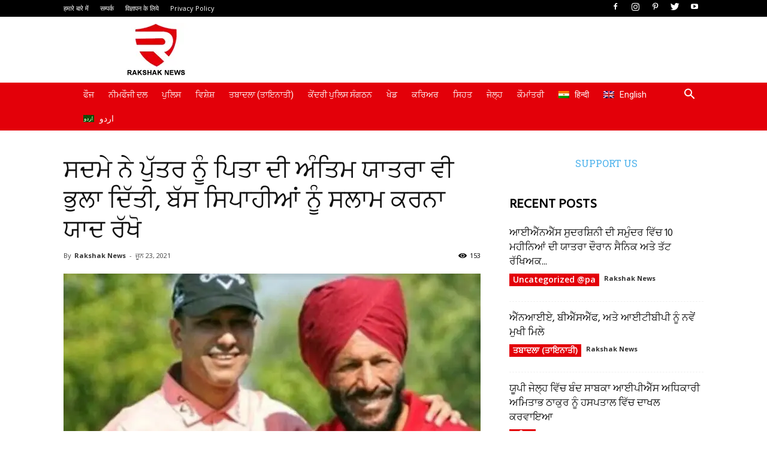

--- FILE ---
content_type: text/html; charset=UTF-8
request_url: https://www.rakshaknews.in/pa/military/flying-sikh-son-jeev-milkha-singh-funeral-indian-army-sprint-record/
body_size: 41493
content:
<!doctype html >
<!--[if IE 8]>    <html class="ie8" lang="en"> <![endif]-->
<!--[if IE 9]>    <html class="ie9" lang="en"> <![endif]-->
<!--[if gt IE 8]><!--> <html lang="pa-IN"> <!--<![endif]-->
<head>
    <title>ਸਦਮੇ ਨੇ ਪੁੱਤਰ ਨੂੰ ਪਿਤਾ ਦੀ ਅੰਤਿਮ ਯਾਤਰਾ ਵੀ ਭੁਲਾ ਦਿੱਤੀ, ਬੱਸ ਸਿਪਾਹੀਆਂ ਨੂੰ ਸਲਾਮ ਕਰਨਾ ਯਾਦ ਰੱਖੋ - Rakshak News</title>
    <meta charset="UTF-8" />
    <meta name="viewport" content="width=device-width, initial-scale=1.0">
    <meta name="google-adsense-account" content="ca-pub-1743113745431981">
    <link rel="pingback" href="" />
    <script async src="https://pagead2.googlesyndication.com/pagead/js/adsbygoogle.js?client=ca-pub-1743113745431981"
     crossorigin="anonymous"></script>
    <meta name='robots' content='index, follow, max-image-preview:large, max-snippet:-1, max-video-preview:-1' />
<link rel="alternate" hreflang="hi" href="https://www.rakshaknews.in/police/jammu-kashmir-police-inspector-parvaiz-dar-killed-terrorist-attack-srinagar/" />
<link rel="alternate" hreflang="pa" href="https://www.rakshaknews.in/pa/military/flying-sikh-son-jeev-milkha-singh-funeral-indian-army-sprint-record/" />
<meta property="og:image" content="https://www.rakshaknews.in/wp-content/uploads/2021/06/Milkha-Son-Jeev-1-1.jpg" /><link rel="icon" type="image/png" href="https://rakshaknews.in/wp-content/uploads/2018/03/take.png">
	<!-- This site is optimized with the Yoast SEO plugin v26.8 - https://yoast.com/product/yoast-seo-wordpress/ -->
	<meta name="description" content="ਸਿਰਫ਼ ਇੱਕ ਹਫਤੇ ਵਿੱਚ ਉਨ੍ਹਾਂ ਦੇ ਮਾਪਿਆਂ ਦੇ ਹੋਏ ਨੁਕਸਾਨ ਦੇ ਸਦਮੇ ਨੇ ਮਸ਼ਹੂਰ ਗੋਲਫ਼ਰ ਜੀਵ ਮਿਲਖਾ ਸਿੰਘ ਨੂੰ ਇੰਨਾ ਭਾਵੁਕ ਪੱਧਰ &#039;ਤੇ ਤੋੜ ਦਿੱਤਾ ਹੈ ਕਿ ਉਹ ਆਪਣੇ ਪਿਤਾ ਮਿਲਖਾ ਸਿੰਘ ਦੀ ਆਖਰੀ ਮੁਲਾਕਾਤ ਦੇ ਇੱਕ" />
	<link rel="canonical" href="https://www.rakshaknews.in/pa/military/flying-sikh-son-jeev-milkha-singh-funeral-indian-army-sprint-record/" />
	<meta property="og:locale" content="pa_IN" />
	<meta property="og:type" content="article" />
	<meta property="og:title" content="ਸਦਮੇ ਨੇ ਪੁੱਤਰ ਨੂੰ ਪਿਤਾ ਦੀ ਅੰਤਿਮ ਯਾਤਰਾ ਵੀ ਭੁਲਾ ਦਿੱਤੀ, ਬੱਸ ਸਿਪਾਹੀਆਂ ਨੂੰ ਸਲਾਮ ਕਰਨਾ ਯਾਦ ਰੱਖੋ - Rakshak News" />
	<meta property="og:description" content="ਸਿਰਫ਼ ਇੱਕ ਹਫਤੇ ਵਿੱਚ ਉਨ੍ਹਾਂ ਦੇ ਮਾਪਿਆਂ ਦੇ ਹੋਏ ਨੁਕਸਾਨ ਦੇ ਸਦਮੇ ਨੇ ਮਸ਼ਹੂਰ ਗੋਲਫ਼ਰ ਜੀਵ ਮਿਲਖਾ ਸਿੰਘ ਨੂੰ ਇੰਨਾ ਭਾਵੁਕ ਪੱਧਰ &#039;ਤੇ ਤੋੜ ਦਿੱਤਾ ਹੈ ਕਿ ਉਹ ਆਪਣੇ ਪਿਤਾ ਮਿਲਖਾ ਸਿੰਘ ਦੀ ਆਖਰੀ ਮੁਲਾਕਾਤ ਦੇ ਇੱਕ" />
	<meta property="og:url" content="https://www.rakshaknews.in/pa/military/flying-sikh-son-jeev-milkha-singh-funeral-indian-army-sprint-record/" />
	<meta property="og:site_name" content="Rakshak News" />
	<meta property="article:publisher" content="https://www.facebook.com/therakshaknews/" />
	<meta property="article:published_time" content="2021-06-23T07:20:10+00:00" />
	<meta property="article:modified_time" content="2021-06-24T07:51:28+00:00" />
	<meta property="og:image" content="https://www.rakshaknews.in/wp-content/uploads/2021/06/Milkha-Son-Jeev-1-1.jpg" />
	<meta property="og:image:width" content="768" />
	<meta property="og:image:height" content="484" />
	<meta property="og:image:type" content="image/jpeg" />
	<meta name="author" content="Rakshak News" />
	<meta name="twitter:card" content="summary_large_image" />
	<meta name="twitter:creator" content="@therakshaknews" />
	<meta name="twitter:site" content="@therakshaknews" />
	<meta name="twitter:label1" content="Written by" />
	<meta name="twitter:data1" content="Rakshak News" />
	<script type="application/ld+json" class="yoast-schema-graph">{"@context":"https://schema.org","@graph":[{"@type":"Article","@id":"https://www.rakshaknews.in/pa/military/flying-sikh-son-jeev-milkha-singh-funeral-indian-army-sprint-record/#article","isPartOf":{"@id":"https://www.rakshaknews.in/pa/military/flying-sikh-son-jeev-milkha-singh-funeral-indian-army-sprint-record/"},"author":{"name":"Rakshak News","@id":"https://www.rakshaknews.in/en/#/schema/person/ef16eab8d2b240f4c808f1990bfe5946"},"headline":"ਸਦਮੇ ਨੇ ਪੁੱਤਰ ਨੂੰ ਪਿਤਾ ਦੀ ਅੰਤਿਮ ਯਾਤਰਾ ਵੀ ਭੁਲਾ ਦਿੱਤੀ, ਬੱਸ ਸਿਪਾਹੀਆਂ ਨੂੰ ਸਲਾਮ ਕਰਨਾ ਯਾਦ ਰੱਖੋ","datePublished":"2021-06-23T07:20:10+00:00","dateModified":"2021-06-24T07:51:28+00:00","mainEntityOfPage":{"@id":"https://www.rakshaknews.in/pa/military/flying-sikh-son-jeev-milkha-singh-funeral-indian-army-sprint-record/"},"wordCount":24,"publisher":{"@id":"https://www.rakshaknews.in/en/#organization"},"image":{"@id":"https://www.rakshaknews.in/pa/military/flying-sikh-son-jeev-milkha-singh-funeral-indian-army-sprint-record/#primaryimage"},"thumbnailUrl":"https://www.rakshaknews.in/wp-content/uploads/2021/06/Milkha-Son-Jeev-1-1.jpg","keywords":["ਉੱਡਣਾ ਸਿੱਖ","ਖੇਡ ਦੇ ਸਮਾਚਾਰ","ਜੀਵ ਮਿਲਖਾ ਸਿੰਘ","ਨਿਰਮਲ ਕੌਰ","ਫਲਾਈਂਗ ਸਿੱਖ","ਫੌਜ ਦੀਆਂ ਖ਼ਬਰਾਂ","ਫੌਜ ਵਿੱਚ ਮਿਲਖਾ ਸਿੰਘ","ਫੌਜੀ ਸਨਮਾਨ","ਮਿਲਖਾ ਸਿੰਘ ਦਾ ਦੇਹਾਂਤ","ਰਕਸ਼ਕ ਨਿਊਜ਼"],"articleSection":["ਖੇਡ","ਫੌਜ"],"inLanguage":"pa-IN"},{"@type":"WebPage","@id":"https://www.rakshaknews.in/pa/military/flying-sikh-son-jeev-milkha-singh-funeral-indian-army-sprint-record/","url":"https://www.rakshaknews.in/pa/military/flying-sikh-son-jeev-milkha-singh-funeral-indian-army-sprint-record/","name":"ਸਦਮੇ ਨੇ ਪੁੱਤਰ ਨੂੰ ਪਿਤਾ ਦੀ ਅੰਤਿਮ ਯਾਤਰਾ ਵੀ ਭੁਲਾ ਦਿੱਤੀ, ਬੱਸ ਸਿਪਾਹੀਆਂ ਨੂੰ ਸਲਾਮ ਕਰਨਾ ਯਾਦ ਰੱਖੋ - Rakshak News","isPartOf":{"@id":"https://www.rakshaknews.in/en/#website"},"primaryImageOfPage":{"@id":"https://www.rakshaknews.in/pa/military/flying-sikh-son-jeev-milkha-singh-funeral-indian-army-sprint-record/#primaryimage"},"image":{"@id":"https://www.rakshaknews.in/pa/military/flying-sikh-son-jeev-milkha-singh-funeral-indian-army-sprint-record/#primaryimage"},"thumbnailUrl":"https://www.rakshaknews.in/wp-content/uploads/2021/06/Milkha-Son-Jeev-1-1.jpg","datePublished":"2021-06-23T07:20:10+00:00","dateModified":"2021-06-24T07:51:28+00:00","description":"ਸਿਰਫ਼ ਇੱਕ ਹਫਤੇ ਵਿੱਚ ਉਨ੍ਹਾਂ ਦੇ ਮਾਪਿਆਂ ਦੇ ਹੋਏ ਨੁਕਸਾਨ ਦੇ ਸਦਮੇ ਨੇ ਮਸ਼ਹੂਰ ਗੋਲਫ਼ਰ ਜੀਵ ਮਿਲਖਾ ਸਿੰਘ ਨੂੰ ਇੰਨਾ ਭਾਵੁਕ ਪੱਧਰ 'ਤੇ ਤੋੜ ਦਿੱਤਾ ਹੈ ਕਿ ਉਹ ਆਪਣੇ ਪਿਤਾ ਮਿਲਖਾ ਸਿੰਘ ਦੀ ਆਖਰੀ ਮੁਲਾਕਾਤ ਦੇ ਇੱਕ","breadcrumb":{"@id":"https://www.rakshaknews.in/pa/military/flying-sikh-son-jeev-milkha-singh-funeral-indian-army-sprint-record/#breadcrumb"},"inLanguage":"pa-IN","potentialAction":[{"@type":"ReadAction","target":["https://www.rakshaknews.in/pa/military/flying-sikh-son-jeev-milkha-singh-funeral-indian-army-sprint-record/"]}]},{"@type":"ImageObject","inLanguage":"pa-IN","@id":"https://www.rakshaknews.in/pa/military/flying-sikh-son-jeev-milkha-singh-funeral-indian-army-sprint-record/#primaryimage","url":"https://www.rakshaknews.in/wp-content/uploads/2021/06/Milkha-Son-Jeev-1-1.jpg","contentUrl":"https://www.rakshaknews.in/wp-content/uploads/2021/06/Milkha-Son-Jeev-1-1.jpg","width":768,"height":484,"caption":"ਜੀਵ ਮਿਲਖਾ ਸਿੰਘ (ਪਿਤਾ ਅਤੇ ਪੁੱਤਰ)"},{"@type":"BreadcrumbList","@id":"https://www.rakshaknews.in/pa/military/flying-sikh-son-jeev-milkha-singh-funeral-indian-army-sprint-record/#breadcrumb","itemListElement":[{"@type":"ListItem","position":1,"name":"Home","item":"https://www.rakshaknews.in/pa/"},{"@type":"ListItem","position":2,"name":"ਸਦਮੇ ਨੇ ਪੁੱਤਰ ਨੂੰ ਪਿਤਾ ਦੀ ਅੰਤਿਮ ਯਾਤਰਾ ਵੀ ਭੁਲਾ ਦਿੱਤੀ, ਬੱਸ ਸਿਪਾਹੀਆਂ ਨੂੰ ਸਲਾਮ ਕਰਨਾ ਯਾਦ ਰੱਖੋ"}]},{"@type":"WebSite","@id":"https://www.rakshaknews.in/en/#website","url":"https://www.rakshaknews.in/en/","name":"Rakshak News","description":"Sadak se Sarhad tak","publisher":{"@id":"https://www.rakshaknews.in/en/#organization"},"potentialAction":[{"@type":"SearchAction","target":{"@type":"EntryPoint","urlTemplate":"https://www.rakshaknews.in/en/?s={search_term_string}"},"query-input":{"@type":"PropertyValueSpecification","valueRequired":true,"valueName":"search_term_string"}}],"inLanguage":"pa-IN"},{"@type":"Organization","@id":"https://www.rakshaknews.in/en/#organization","name":"Rakshak News","alternateName":"Rakshak News India","url":"https://www.rakshaknews.in/en/","logo":{"@type":"ImageObject","inLanguage":"pa-IN","@id":"https://www.rakshaknews.in/en/#/schema/logo/image/","url":"https://www.rakshaknews.in/wp-content/uploads/2018/03/new-logo-rakshak.png","contentUrl":"https://www.rakshaknews.in/wp-content/uploads/2018/03/new-logo-rakshak.png","width":352,"height":326,"caption":"Rakshak News"},"image":{"@id":"https://www.rakshaknews.in/en/#/schema/logo/image/"},"sameAs":["https://www.facebook.com/therakshaknews/","https://x.com/therakshaknews","https://www.instagram.com/therakshaknews/","https://in.pinterest.com/therakshaknews/","https://www.youtube.com/channel/UCDxUthX0CWT9z-0xn99jSPA"]},{"@type":"Person","@id":"https://www.rakshaknews.in/en/#/schema/person/ef16eab8d2b240f4c808f1990bfe5946","name":"Rakshak News","image":{"@type":"ImageObject","inLanguage":"pa-IN","@id":"https://www.rakshaknews.in/en/#/schema/person/image/","url":"https://secure.gravatar.com/avatar/d123894be99b753548935ea0f4a544ee8f2690d40b0923afdc9f6992b2f06cb6?s=96&d=mm&r=g","contentUrl":"https://secure.gravatar.com/avatar/d123894be99b753548935ea0f4a544ee8f2690d40b0923afdc9f6992b2f06cb6?s=96&d=mm&r=g","caption":"Rakshak News"},"sameAs":["https://rakshaknews.in"],"url":"https://www.rakshaknews.in/pa/author/rakshaknews/"}]}</script>
	<!-- / Yoast SEO plugin. -->


<link rel='dns-prefetch' href='//fonts.googleapis.com' />
<link rel="alternate" type="application/rss+xml" title="Rakshak News &raquo; ਫੀਡ" href="https://www.rakshaknews.in/pa/feed/" />
<link rel="alternate" type="application/rss+xml" title="Rakshak News &raquo; Comments Feed" href="https://www.rakshaknews.in/pa/comments/feed/" />
<link rel="alternate" title="oEmbed (JSON)" type="application/json+oembed" href="https://www.rakshaknews.in/pa/wp-json/oembed/1.0/embed?url=https%3A%2F%2Fwww.rakshaknews.in%2Fpa%2Fmilitary%2Fflying-sikh-son-jeev-milkha-singh-funeral-indian-army-sprint-record%2F" />
<link rel="alternate" title="oEmbed (XML)" type="text/xml+oembed" href="https://www.rakshaknews.in/pa/wp-json/oembed/1.0/embed?url=https%3A%2F%2Fwww.rakshaknews.in%2Fpa%2Fmilitary%2Fflying-sikh-son-jeev-milkha-singh-funeral-indian-army-sprint-record%2F&#038;format=xml" />
<style id='wp-img-auto-sizes-contain-inline-css' type='text/css'>
img:is([sizes=auto i],[sizes^="auto," i]){contain-intrinsic-size:3000px 1500px}
/*# sourceURL=wp-img-auto-sizes-contain-inline-css */
</style>
<style id='wp-emoji-styles-inline-css' type='text/css'>

	img.wp-smiley, img.emoji {
		display: inline !important;
		border: none !important;
		box-shadow: none !important;
		height: 1em !important;
		width: 1em !important;
		margin: 0 0.07em !important;
		vertical-align: -0.1em !important;
		background: none !important;
		padding: 0 !important;
	}
/*# sourceURL=wp-emoji-styles-inline-css */
</style>
<style id='wp-block-library-inline-css' type='text/css'>
:root{--wp-block-synced-color:#7a00df;--wp-block-synced-color--rgb:122,0,223;--wp-bound-block-color:var(--wp-block-synced-color);--wp-editor-canvas-background:#ddd;--wp-admin-theme-color:#007cba;--wp-admin-theme-color--rgb:0,124,186;--wp-admin-theme-color-darker-10:#006ba1;--wp-admin-theme-color-darker-10--rgb:0,107,160.5;--wp-admin-theme-color-darker-20:#005a87;--wp-admin-theme-color-darker-20--rgb:0,90,135;--wp-admin-border-width-focus:2px}@media (min-resolution:192dpi){:root{--wp-admin-border-width-focus:1.5px}}.wp-element-button{cursor:pointer}:root .has-very-light-gray-background-color{background-color:#eee}:root .has-very-dark-gray-background-color{background-color:#313131}:root .has-very-light-gray-color{color:#eee}:root .has-very-dark-gray-color{color:#313131}:root .has-vivid-green-cyan-to-vivid-cyan-blue-gradient-background{background:linear-gradient(135deg,#00d084,#0693e3)}:root .has-purple-crush-gradient-background{background:linear-gradient(135deg,#34e2e4,#4721fb 50%,#ab1dfe)}:root .has-hazy-dawn-gradient-background{background:linear-gradient(135deg,#faaca8,#dad0ec)}:root .has-subdued-olive-gradient-background{background:linear-gradient(135deg,#fafae1,#67a671)}:root .has-atomic-cream-gradient-background{background:linear-gradient(135deg,#fdd79a,#004a59)}:root .has-nightshade-gradient-background{background:linear-gradient(135deg,#330968,#31cdcf)}:root .has-midnight-gradient-background{background:linear-gradient(135deg,#020381,#2874fc)}:root{--wp--preset--font-size--normal:16px;--wp--preset--font-size--huge:42px}.has-regular-font-size{font-size:1em}.has-larger-font-size{font-size:2.625em}.has-normal-font-size{font-size:var(--wp--preset--font-size--normal)}.has-huge-font-size{font-size:var(--wp--preset--font-size--huge)}.has-text-align-center{text-align:center}.has-text-align-left{text-align:left}.has-text-align-right{text-align:right}.has-fit-text{white-space:nowrap!important}#end-resizable-editor-section{display:none}.aligncenter{clear:both}.items-justified-left{justify-content:flex-start}.items-justified-center{justify-content:center}.items-justified-right{justify-content:flex-end}.items-justified-space-between{justify-content:space-between}.screen-reader-text{border:0;clip-path:inset(50%);height:1px;margin:-1px;overflow:hidden;padding:0;position:absolute;width:1px;word-wrap:normal!important}.screen-reader-text:focus{background-color:#ddd;clip-path:none;color:#444;display:block;font-size:1em;height:auto;left:5px;line-height:normal;padding:15px 23px 14px;text-decoration:none;top:5px;width:auto;z-index:100000}html :where(.has-border-color){border-style:solid}html :where([style*=border-top-color]){border-top-style:solid}html :where([style*=border-right-color]){border-right-style:solid}html :where([style*=border-bottom-color]){border-bottom-style:solid}html :where([style*=border-left-color]){border-left-style:solid}html :where([style*=border-width]){border-style:solid}html :where([style*=border-top-width]){border-top-style:solid}html :where([style*=border-right-width]){border-right-style:solid}html :where([style*=border-bottom-width]){border-bottom-style:solid}html :where([style*=border-left-width]){border-left-style:solid}html :where(img[class*=wp-image-]){height:auto;max-width:100%}:where(figure){margin:0 0 1em}html :where(.is-position-sticky){--wp-admin--admin-bar--position-offset:var(--wp-admin--admin-bar--height,0px)}@media screen and (max-width:600px){html :where(.is-position-sticky){--wp-admin--admin-bar--position-offset:0px}}

/*# sourceURL=wp-block-library-inline-css */
</style><style id='global-styles-inline-css' type='text/css'>
:root{--wp--preset--aspect-ratio--square: 1;--wp--preset--aspect-ratio--4-3: 4/3;--wp--preset--aspect-ratio--3-4: 3/4;--wp--preset--aspect-ratio--3-2: 3/2;--wp--preset--aspect-ratio--2-3: 2/3;--wp--preset--aspect-ratio--16-9: 16/9;--wp--preset--aspect-ratio--9-16: 9/16;--wp--preset--color--black: #000000;--wp--preset--color--cyan-bluish-gray: #abb8c3;--wp--preset--color--white: #ffffff;--wp--preset--color--pale-pink: #f78da7;--wp--preset--color--vivid-red: #cf2e2e;--wp--preset--color--luminous-vivid-orange: #ff6900;--wp--preset--color--luminous-vivid-amber: #fcb900;--wp--preset--color--light-green-cyan: #7bdcb5;--wp--preset--color--vivid-green-cyan: #00d084;--wp--preset--color--pale-cyan-blue: #8ed1fc;--wp--preset--color--vivid-cyan-blue: #0693e3;--wp--preset--color--vivid-purple: #9b51e0;--wp--preset--gradient--vivid-cyan-blue-to-vivid-purple: linear-gradient(135deg,rgb(6,147,227) 0%,rgb(155,81,224) 100%);--wp--preset--gradient--light-green-cyan-to-vivid-green-cyan: linear-gradient(135deg,rgb(122,220,180) 0%,rgb(0,208,130) 100%);--wp--preset--gradient--luminous-vivid-amber-to-luminous-vivid-orange: linear-gradient(135deg,rgb(252,185,0) 0%,rgb(255,105,0) 100%);--wp--preset--gradient--luminous-vivid-orange-to-vivid-red: linear-gradient(135deg,rgb(255,105,0) 0%,rgb(207,46,46) 100%);--wp--preset--gradient--very-light-gray-to-cyan-bluish-gray: linear-gradient(135deg,rgb(238,238,238) 0%,rgb(169,184,195) 100%);--wp--preset--gradient--cool-to-warm-spectrum: linear-gradient(135deg,rgb(74,234,220) 0%,rgb(151,120,209) 20%,rgb(207,42,186) 40%,rgb(238,44,130) 60%,rgb(251,105,98) 80%,rgb(254,248,76) 100%);--wp--preset--gradient--blush-light-purple: linear-gradient(135deg,rgb(255,206,236) 0%,rgb(152,150,240) 100%);--wp--preset--gradient--blush-bordeaux: linear-gradient(135deg,rgb(254,205,165) 0%,rgb(254,45,45) 50%,rgb(107,0,62) 100%);--wp--preset--gradient--luminous-dusk: linear-gradient(135deg,rgb(255,203,112) 0%,rgb(199,81,192) 50%,rgb(65,88,208) 100%);--wp--preset--gradient--pale-ocean: linear-gradient(135deg,rgb(255,245,203) 0%,rgb(182,227,212) 50%,rgb(51,167,181) 100%);--wp--preset--gradient--electric-grass: linear-gradient(135deg,rgb(202,248,128) 0%,rgb(113,206,126) 100%);--wp--preset--gradient--midnight: linear-gradient(135deg,rgb(2,3,129) 0%,rgb(40,116,252) 100%);--wp--preset--font-size--small: 13px;--wp--preset--font-size--medium: 20px;--wp--preset--font-size--large: 36px;--wp--preset--font-size--x-large: 42px;--wp--preset--spacing--20: 0.44rem;--wp--preset--spacing--30: 0.67rem;--wp--preset--spacing--40: 1rem;--wp--preset--spacing--50: 1.5rem;--wp--preset--spacing--60: 2.25rem;--wp--preset--spacing--70: 3.38rem;--wp--preset--spacing--80: 5.06rem;--wp--preset--shadow--natural: 6px 6px 9px rgba(0, 0, 0, 0.2);--wp--preset--shadow--deep: 12px 12px 50px rgba(0, 0, 0, 0.4);--wp--preset--shadow--sharp: 6px 6px 0px rgba(0, 0, 0, 0.2);--wp--preset--shadow--outlined: 6px 6px 0px -3px rgb(255, 255, 255), 6px 6px rgb(0, 0, 0);--wp--preset--shadow--crisp: 6px 6px 0px rgb(0, 0, 0);}:where(.is-layout-flex){gap: 0.5em;}:where(.is-layout-grid){gap: 0.5em;}body .is-layout-flex{display: flex;}.is-layout-flex{flex-wrap: wrap;align-items: center;}.is-layout-flex > :is(*, div){margin: 0;}body .is-layout-grid{display: grid;}.is-layout-grid > :is(*, div){margin: 0;}:where(.wp-block-columns.is-layout-flex){gap: 2em;}:where(.wp-block-columns.is-layout-grid){gap: 2em;}:where(.wp-block-post-template.is-layout-flex){gap: 1.25em;}:where(.wp-block-post-template.is-layout-grid){gap: 1.25em;}.has-black-color{color: var(--wp--preset--color--black) !important;}.has-cyan-bluish-gray-color{color: var(--wp--preset--color--cyan-bluish-gray) !important;}.has-white-color{color: var(--wp--preset--color--white) !important;}.has-pale-pink-color{color: var(--wp--preset--color--pale-pink) !important;}.has-vivid-red-color{color: var(--wp--preset--color--vivid-red) !important;}.has-luminous-vivid-orange-color{color: var(--wp--preset--color--luminous-vivid-orange) !important;}.has-luminous-vivid-amber-color{color: var(--wp--preset--color--luminous-vivid-amber) !important;}.has-light-green-cyan-color{color: var(--wp--preset--color--light-green-cyan) !important;}.has-vivid-green-cyan-color{color: var(--wp--preset--color--vivid-green-cyan) !important;}.has-pale-cyan-blue-color{color: var(--wp--preset--color--pale-cyan-blue) !important;}.has-vivid-cyan-blue-color{color: var(--wp--preset--color--vivid-cyan-blue) !important;}.has-vivid-purple-color{color: var(--wp--preset--color--vivid-purple) !important;}.has-black-background-color{background-color: var(--wp--preset--color--black) !important;}.has-cyan-bluish-gray-background-color{background-color: var(--wp--preset--color--cyan-bluish-gray) !important;}.has-white-background-color{background-color: var(--wp--preset--color--white) !important;}.has-pale-pink-background-color{background-color: var(--wp--preset--color--pale-pink) !important;}.has-vivid-red-background-color{background-color: var(--wp--preset--color--vivid-red) !important;}.has-luminous-vivid-orange-background-color{background-color: var(--wp--preset--color--luminous-vivid-orange) !important;}.has-luminous-vivid-amber-background-color{background-color: var(--wp--preset--color--luminous-vivid-amber) !important;}.has-light-green-cyan-background-color{background-color: var(--wp--preset--color--light-green-cyan) !important;}.has-vivid-green-cyan-background-color{background-color: var(--wp--preset--color--vivid-green-cyan) !important;}.has-pale-cyan-blue-background-color{background-color: var(--wp--preset--color--pale-cyan-blue) !important;}.has-vivid-cyan-blue-background-color{background-color: var(--wp--preset--color--vivid-cyan-blue) !important;}.has-vivid-purple-background-color{background-color: var(--wp--preset--color--vivid-purple) !important;}.has-black-border-color{border-color: var(--wp--preset--color--black) !important;}.has-cyan-bluish-gray-border-color{border-color: var(--wp--preset--color--cyan-bluish-gray) !important;}.has-white-border-color{border-color: var(--wp--preset--color--white) !important;}.has-pale-pink-border-color{border-color: var(--wp--preset--color--pale-pink) !important;}.has-vivid-red-border-color{border-color: var(--wp--preset--color--vivid-red) !important;}.has-luminous-vivid-orange-border-color{border-color: var(--wp--preset--color--luminous-vivid-orange) !important;}.has-luminous-vivid-amber-border-color{border-color: var(--wp--preset--color--luminous-vivid-amber) !important;}.has-light-green-cyan-border-color{border-color: var(--wp--preset--color--light-green-cyan) !important;}.has-vivid-green-cyan-border-color{border-color: var(--wp--preset--color--vivid-green-cyan) !important;}.has-pale-cyan-blue-border-color{border-color: var(--wp--preset--color--pale-cyan-blue) !important;}.has-vivid-cyan-blue-border-color{border-color: var(--wp--preset--color--vivid-cyan-blue) !important;}.has-vivid-purple-border-color{border-color: var(--wp--preset--color--vivid-purple) !important;}.has-vivid-cyan-blue-to-vivid-purple-gradient-background{background: var(--wp--preset--gradient--vivid-cyan-blue-to-vivid-purple) !important;}.has-light-green-cyan-to-vivid-green-cyan-gradient-background{background: var(--wp--preset--gradient--light-green-cyan-to-vivid-green-cyan) !important;}.has-luminous-vivid-amber-to-luminous-vivid-orange-gradient-background{background: var(--wp--preset--gradient--luminous-vivid-amber-to-luminous-vivid-orange) !important;}.has-luminous-vivid-orange-to-vivid-red-gradient-background{background: var(--wp--preset--gradient--luminous-vivid-orange-to-vivid-red) !important;}.has-very-light-gray-to-cyan-bluish-gray-gradient-background{background: var(--wp--preset--gradient--very-light-gray-to-cyan-bluish-gray) !important;}.has-cool-to-warm-spectrum-gradient-background{background: var(--wp--preset--gradient--cool-to-warm-spectrum) !important;}.has-blush-light-purple-gradient-background{background: var(--wp--preset--gradient--blush-light-purple) !important;}.has-blush-bordeaux-gradient-background{background: var(--wp--preset--gradient--blush-bordeaux) !important;}.has-luminous-dusk-gradient-background{background: var(--wp--preset--gradient--luminous-dusk) !important;}.has-pale-ocean-gradient-background{background: var(--wp--preset--gradient--pale-ocean) !important;}.has-electric-grass-gradient-background{background: var(--wp--preset--gradient--electric-grass) !important;}.has-midnight-gradient-background{background: var(--wp--preset--gradient--midnight) !important;}.has-small-font-size{font-size: var(--wp--preset--font-size--small) !important;}.has-medium-font-size{font-size: var(--wp--preset--font-size--medium) !important;}.has-large-font-size{font-size: var(--wp--preset--font-size--large) !important;}.has-x-large-font-size{font-size: var(--wp--preset--font-size--x-large) !important;}
/*# sourceURL=global-styles-inline-css */
</style>

<style id='classic-theme-styles-inline-css' type='text/css'>
/*! This file is auto-generated */
.wp-block-button__link{color:#fff;background-color:#32373c;border-radius:9999px;box-shadow:none;text-decoration:none;padding:calc(.667em + 2px) calc(1.333em + 2px);font-size:1.125em}.wp-block-file__button{background:#32373c;color:#fff;text-decoration:none}
/*# sourceURL=/wp-includes/css/classic-themes.min.css */
</style>
<link rel='stylesheet' id='contact-form-7-css' href='https://www.rakshaknews.in/wp-content/plugins/contact-form-7/includes/css/styles.css?ver=6.1.4' type='text/css' media='all' />
<link rel='stylesheet' id='wpml-legacy-horizontal-list-0-css' href='https://www.rakshaknews.in/wp-content/plugins/sitepress-multilingual-cms/templates/language-switchers/legacy-list-horizontal/style.css?ver=1' type='text/css' media='all' />
<link rel='stylesheet' id='wpml-menu-item-0-css' href='https://www.rakshaknews.in/wp-content/plugins/sitepress-multilingual-cms/templates/language-switchers/menu-item/style.css?ver=1' type='text/css' media='all' />
<link rel='stylesheet' id='google-fonts-style-css' href='https://fonts.googleapis.com/css?family=Hind%3A400%7CRoboto+Slab%3A400%7CRoboto%3A300%2C400%2C400italic%2C500%2C500italic%2C700%2C900%7COpen+Sans%3A300italic%2C400%2C400italic%2C600%2C600italic%2C700&#038;ver=9.1' type='text/css' media='all' />
<link rel='stylesheet' id='td-theme-css' href='https://www.rakshaknews.in/wp-content/themes/Newspaper/style.css?ver=9.1' type='text/css' media='all' />
<link rel='stylesheet' id='td-theme-demo-style-css' href='https://www.rakshaknews.in/wp-content/themes/Newspaper/includes/demos/politics/demo_style.css?ver=9.1' type='text/css' media='all' />
<script type="text/javascript" src="https://www.rakshaknews.in/wp-includes/js/jquery/jquery.min.js?ver=3.7.1" id="jquery-core-js"></script>
<script type="text/javascript" src="https://www.rakshaknews.in/wp-includes/js/jquery/jquery-migrate.min.js?ver=3.4.1" id="jquery-migrate-js"></script>
<link rel="https://api.w.org/" href="https://www.rakshaknews.in/pa/wp-json/" /><link rel="alternate" title="JSON" type="application/json" href="https://www.rakshaknews.in/pa/wp-json/wp/v2/posts/12983" /><meta name="generator" content="WPML ver:3.6.2 stt:1,21,40,56;" />
<!--[if lt IE 9]><script src="https://cdnjs.cloudflare.com/ajax/libs/html5shiv/3.7.3/html5shiv.js"></script><![endif]-->
          <meta name="onesignal" content="wordpress-plugin"/>
            <script>

      window.OneSignalDeferred = window.OneSignalDeferred || [];

      OneSignalDeferred.push(function(OneSignal) {
        var oneSignal_options = {};
        window._oneSignalInitOptions = oneSignal_options;

        oneSignal_options['serviceWorkerParam'] = { scope: '/' };
oneSignal_options['serviceWorkerPath'] = 'OneSignalSDKWorker.js.php';

        OneSignal.Notifications.setDefaultUrl("https://www.rakshaknews.in");

        oneSignal_options['wordpress'] = true;
oneSignal_options['appId'] = 'ddab5872-5831-45cc-b1c5-2438f9e5dcc2';
oneSignal_options['allowLocalhostAsSecureOrigin'] = true;
oneSignal_options['welcomeNotification'] = { };
oneSignal_options['welcomeNotification']['title'] = "";
oneSignal_options['welcomeNotification']['message'] = "";
oneSignal_options['path'] = "https://www.rakshaknews.in/wp-content/plugins/onesignal-free-web-push-notifications/sdk_files/";
oneSignal_options['promptOptions'] = { };
oneSignal_options['notifyButton'] = { };
oneSignal_options['notifyButton']['enable'] = true;
oneSignal_options['notifyButton']['position'] = 'bottom-right';
oneSignal_options['notifyButton']['theme'] = 'default';
oneSignal_options['notifyButton']['size'] = 'medium';
oneSignal_options['notifyButton']['showCredit'] = true;
oneSignal_options['notifyButton']['text'] = {};
              OneSignal.init(window._oneSignalInitOptions);
              OneSignal.Slidedown.promptPush()      });

      function documentInitOneSignal() {
        var oneSignal_elements = document.getElementsByClassName("OneSignal-prompt");

        var oneSignalLinkClickHandler = function(event) { OneSignal.Notifications.requestPermission(); event.preventDefault(); };        for(var i = 0; i < oneSignal_elements.length; i++)
          oneSignal_elements[i].addEventListener('click', oneSignalLinkClickHandler, false);
      }

      if (document.readyState === 'complete') {
           documentInitOneSignal();
      }
      else {
           window.addEventListener("load", function(event){
               documentInitOneSignal();
          });
      }
    </script>

<!-- JS generated by theme -->

<script>
    
    

	    var tdBlocksArray = []; //here we store all the items for the current page

	    //td_block class - each ajax block uses a object of this class for requests
	    function tdBlock() {
		    this.id = '';
		    this.block_type = 1; //block type id (1-234 etc)
		    this.atts = '';
		    this.td_column_number = '';
		    this.td_current_page = 1; //
		    this.post_count = 0; //from wp
		    this.found_posts = 0; //from wp
		    this.max_num_pages = 0; //from wp
		    this.td_filter_value = ''; //current live filter value
		    this.is_ajax_running = false;
		    this.td_user_action = ''; // load more or infinite loader (used by the animation)
		    this.header_color = '';
		    this.ajax_pagination_infinite_stop = ''; //show load more at page x
	    }


        // td_js_generator - mini detector
        (function(){
            var htmlTag = document.getElementsByTagName("html")[0];

	        if ( navigator.userAgent.indexOf("MSIE 10.0") > -1 ) {
                htmlTag.className += ' ie10';
            }

            if ( !!navigator.userAgent.match(/Trident.*rv\:11\./) ) {
                htmlTag.className += ' ie11';
            }

	        if ( navigator.userAgent.indexOf("Edge") > -1 ) {
                htmlTag.className += ' ieEdge';
            }

            if ( /(iPad|iPhone|iPod)/g.test(navigator.userAgent) ) {
                htmlTag.className += ' td-md-is-ios';
            }

            var user_agent = navigator.userAgent.toLowerCase();
            if ( user_agent.indexOf("android") > -1 ) {
                htmlTag.className += ' td-md-is-android';
            }

            if ( -1 !== navigator.userAgent.indexOf('Mac OS X')  ) {
                htmlTag.className += ' td-md-is-os-x';
            }

            if ( /chrom(e|ium)/.test(navigator.userAgent.toLowerCase()) ) {
               htmlTag.className += ' td-md-is-chrome';
            }

            if ( -1 !== navigator.userAgent.indexOf('Firefox') ) {
                htmlTag.className += ' td-md-is-firefox';
            }

            if ( -1 !== navigator.userAgent.indexOf('Safari') && -1 === navigator.userAgent.indexOf('Chrome') ) {
                htmlTag.className += ' td-md-is-safari';
            }

            if( -1 !== navigator.userAgent.indexOf('IEMobile') ){
                htmlTag.className += ' td-md-is-iemobile';
            }

        })();




        var tdLocalCache = {};

        ( function () {
            "use strict";

            tdLocalCache = {
                data: {},
                remove: function (resource_id) {
                    delete tdLocalCache.data[resource_id];
                },
                exist: function (resource_id) {
                    return tdLocalCache.data.hasOwnProperty(resource_id) && tdLocalCache.data[resource_id] !== null;
                },
                get: function (resource_id) {
                    return tdLocalCache.data[resource_id];
                },
                set: function (resource_id, cachedData) {
                    tdLocalCache.remove(resource_id);
                    tdLocalCache.data[resource_id] = cachedData;
                }
            };
        })();

    
    
var td_viewport_interval_list=[{"limitBottom":767,"sidebarWidth":228},{"limitBottom":1018,"sidebarWidth":300},{"limitBottom":1140,"sidebarWidth":324}];
var td_animation_stack_effect="type0";
var tds_animation_stack=true;
var td_animation_stack_specific_selectors=".entry-thumb, img";
var td_animation_stack_general_selectors=".td-animation-stack img, .td-animation-stack .entry-thumb, .post img";
var tds_general_modal_image="yes";
var td_ajax_url="https:\/\/www.rakshaknews.in\/wp-admin\/admin-ajax.php?td_theme_name=Newspaper&v=9.1";
var td_get_template_directory_uri="https:\/\/www.rakshaknews.in\/wp-content\/themes\/Newspaper";
var tds_snap_menu="snap";
var tds_logo_on_sticky="show_header_logo";
var tds_header_style="3";
var td_please_wait="Please wait...";
var td_email_user_pass_incorrect="User or password incorrect!";
var td_email_user_incorrect="Email or username incorrect!";
var td_email_incorrect="Email incorrect!";
var tds_more_articles_on_post_enable="show";
var tds_more_articles_on_post_time_to_wait="";
var tds_more_articles_on_post_pages_distance_from_top=0;
var tds_theme_color_site_wide="#e30009";
var tds_smart_sidebar="enabled";
var tdThemeName="Newspaper";
var td_magnific_popup_translation_tPrev="Previous (Left arrow key)";
var td_magnific_popup_translation_tNext="Next (Right arrow key)";
var td_magnific_popup_translation_tCounter="%curr% of %total%";
var td_magnific_popup_translation_ajax_tError="The content from %url% could not be loaded.";
var td_magnific_popup_translation_image_tError="The image #%curr% could not be loaded.";
var tdDateNamesI18n={"month_names":["\u0a1c\u0a28\u0a35\u0a30\u0a40","\u0a2b\u0a30\u0a35\u0a30\u0a40","\u0a2e\u0a3e\u0a30\u0a1a","\u0a05\u0a2a\u0a4d\u0a30\u0a48\u0a32","\u0a2e\u0a08","\u0a1c\u0a42\u0a28","\u0a1c\u0a41\u0a32\u0a3e\u0a08","\u0a05\u0a17\u0a38\u0a24","\u0a38\u0a24\u0a70\u0a2c\u0a30","\u0a05\u0a15\u0a24\u0a42\u0a2c\u0a30","\u0a28\u0a35\u0a70\u0a2c\u0a30","\u0a26\u0a38\u0a70\u0a2c\u0a30"],"month_names_short":["\u0a1c\u0a28\u0a03","\u0a2b\u0a30.","\u0a2e\u0a3e\u0a30\u0a1a","\u0a05\u0a2a\u0a4d\u0a30\u0a48\u0a32","\u0a2e\u0a08","\u0a1c\u0a42\u0a28","\u0a1c\u0a41\u0a32\u0a3e\u0a08","\u0a05\u0a17\u0a03","\u0a38\u0a24\u0a70.","\u0a05\u0a15\u0a24\u0a42\u0a03","\u0a28\u0a35\u0a70.","\u0a26\u0a38\u0a70."],"day_names":["\u0a10\u0a24\u0a35\u0a3e\u0a30","\u0a38\u0a4b\u0a2e\u0a35\u0a3e\u0a30","\u0a2e\u0a70\u0a17\u0a32\u0a35\u0a3e\u0a30","\u0a2c\u0a41\u0a71\u0a27\u0a35\u0a3e\u0a30","\u0a35\u0a40\u0a30\u0a35\u0a3e\u0a30","\u0a36\u0a41\u0a71\u0a15\u0a30\u0a35\u0a3e\u0a30","\u0a36\u0a28\u0a40\u0a35\u0a3e\u0a30"],"day_names_short":["\u0a10\u0a24\u0a03","\u0a38\u0a4b\u0a2e.","\u0a2e\u0a70\u0a17\u0a32\u0a35\u0a3e\u0a30","\u0a2c\u0a41\u0a71\u0a27\u0a35\u0a3e\u0a30","\u0a35\u0a40\u0a30\u0a03","\u0a36\u0a41\u0a71\u0a15\u0a30\u0a35\u0a3e\u0a30","\u0a36\u0a28\u0a40\u0a35\u0a3e\u0a30"]};
var td_ad_background_click_link="";
var td_ad_background_click_target="";
</script>


<!-- Header style compiled by theme -->

<style>
    

                                    @font-face {
                                      font-family: "gurbaniakhar-webfont";
                                      src: local("gurbaniakhar-webfont"), url("https://www.rakshaknews.in/wp-content/uploads/2018/08/gurbaniakhar-webfont.woff") format("woff");
                                    }
                                
                                    @font-face {
                                      font-family: "guak_th-webfont";
                                      src: local("guak_th-webfont"), url("https://www.rakshaknews.in/wp-content/uploads/2018/08/guak_th-webfont.woff") format("woff");
                                    }
                                
.td-header-wrap .black-menu .sf-menu > .current-menu-item > a,
    .td-header-wrap .black-menu .sf-menu > .current-menu-ancestor > a,
    .td-header-wrap .black-menu .sf-menu > .current-category-ancestor > a,
    .td-header-wrap .black-menu .sf-menu > li > a:hover,
    .td-header-wrap .black-menu .sf-menu > .sfHover > a,
    .td-header-style-12 .td-header-menu-wrap-full,
    .sf-menu > .current-menu-item > a:after,
    .sf-menu > .current-menu-ancestor > a:after,
    .sf-menu > .current-category-ancestor > a:after,
    .sf-menu > li:hover > a:after,
    .sf-menu > .sfHover > a:after,
    .td-header-style-12 .td-affix,
    .header-search-wrap .td-drop-down-search:after,
    .header-search-wrap .td-drop-down-search .btn:hover,
    input[type=submit]:hover,
    .td-read-more a,
    .td-post-category:hover,
    .td-grid-style-1.td-hover-1 .td-big-grid-post:hover .td-post-category,
    .td-grid-style-5.td-hover-1 .td-big-grid-post:hover .td-post-category,
    .td_top_authors .td-active .td-author-post-count,
    .td_top_authors .td-active .td-author-comments-count,
    .td_top_authors .td_mod_wrap:hover .td-author-post-count,
    .td_top_authors .td_mod_wrap:hover .td-author-comments-count,
    .td-404-sub-sub-title a:hover,
    .td-search-form-widget .wpb_button:hover,
    .td-rating-bar-wrap div,
    .td_category_template_3 .td-current-sub-category,
    .dropcap,
    .td_wrapper_video_playlist .td_video_controls_playlist_wrapper,
    .wpb_default,
    .wpb_default:hover,
    .td-left-smart-list:hover,
    .td-right-smart-list:hover,
    .woocommerce-checkout .woocommerce input.button:hover,
    .woocommerce-page .woocommerce a.button:hover,
    .woocommerce-account div.woocommerce .button:hover,
    #bbpress-forums button:hover,
    .bbp_widget_login .button:hover,
    .td-footer-wrapper .td-post-category,
    .td-footer-wrapper .widget_product_search input[type="submit"]:hover,
    .woocommerce .product a.button:hover,
    .woocommerce .product #respond input#submit:hover,
    .woocommerce .checkout input#place_order:hover,
    .woocommerce .woocommerce.widget .button:hover,
    .single-product .product .summary .cart .button:hover,
    .woocommerce-cart .woocommerce table.cart .button:hover,
    .woocommerce-cart .woocommerce .shipping-calculator-form .button:hover,
    .td-next-prev-wrap a:hover,
    .td-load-more-wrap a:hover,
    .td-post-small-box a:hover,
    .page-nav .current,
    .page-nav:first-child > div,
    .td_category_template_8 .td-category-header .td-category a.td-current-sub-category,
    .td_category_template_4 .td-category-siblings .td-category a:hover,
    #bbpress-forums .bbp-pagination .current,
    #bbpress-forums #bbp-single-user-details #bbp-user-navigation li.current a,
    .td-theme-slider:hover .slide-meta-cat a,
    a.vc_btn-black:hover,
    .td-trending-now-wrapper:hover .td-trending-now-title,
    .td-scroll-up,
    .td-smart-list-button:hover,
    .td-weather-information:before,
    .td-weather-week:before,
    .td_block_exchange .td-exchange-header:before,
    .td_block_big_grid_9.td-grid-style-1 .td-post-category,
    .td_block_big_grid_9.td-grid-style-5 .td-post-category,
    .td-grid-style-6.td-hover-1 .td-module-thumb:after,
    .td-pulldown-syle-2 .td-subcat-dropdown ul:after,
    .td_block_template_9 .td-block-title:after,
    .td_block_template_15 .td-block-title:before,
    div.wpforms-container .wpforms-form div.wpforms-submit-container button[type=submit] {
        background-color: #e30009;
    }

    .td_block_template_4 .td-related-title .td-cur-simple-item:before {
        border-color: #e30009 transparent transparent transparent !important;
    }

    .woocommerce .woocommerce-message .button:hover,
    .woocommerce .woocommerce-error .button:hover,
    .woocommerce .woocommerce-info .button:hover {
        background-color: #e30009 !important;
    }
    
    
    .td_block_template_4 .td-related-title .td-cur-simple-item,
    .td_block_template_3 .td-related-title .td-cur-simple-item,
    .td_block_template_9 .td-related-title:after {
        background-color: #e30009;
    }

    .woocommerce .product .onsale,
    .woocommerce.widget .ui-slider .ui-slider-handle {
        background: none #e30009;
    }

    .woocommerce.widget.widget_layered_nav_filters ul li a {
        background: none repeat scroll 0 0 #e30009 !important;
    }

    a,
    cite a:hover,
    .td_mega_menu_sub_cats .cur-sub-cat,
    .td-mega-span h3 a:hover,
    .td_mod_mega_menu:hover .entry-title a,
    .header-search-wrap .result-msg a:hover,
    .td-header-top-menu .td-drop-down-search .td_module_wrap:hover .entry-title a,
    .td-header-top-menu .td-icon-search:hover,
    .td-header-wrap .result-msg a:hover,
    .top-header-menu li a:hover,
    .top-header-menu .current-menu-item > a,
    .top-header-menu .current-menu-ancestor > a,
    .top-header-menu .current-category-ancestor > a,
    .td-social-icon-wrap > a:hover,
    .td-header-sp-top-widget .td-social-icon-wrap a:hover,
    .td-page-content blockquote p,
    .td-post-content blockquote p,
    .mce-content-body blockquote p,
    .comment-content blockquote p,
    .wpb_text_column blockquote p,
    .td_block_text_with_title blockquote p,
    .td_module_wrap:hover .entry-title a,
    .td-subcat-filter .td-subcat-list a:hover,
    .td-subcat-filter .td-subcat-dropdown a:hover,
    .td_quote_on_blocks,
    .dropcap2,
    .dropcap3,
    .td_top_authors .td-active .td-authors-name a,
    .td_top_authors .td_mod_wrap:hover .td-authors-name a,
    .td-post-next-prev-content a:hover,
    .author-box-wrap .td-author-social a:hover,
    .td-author-name a:hover,
    .td-author-url a:hover,
    .td_mod_related_posts:hover h3 > a,
    .td-post-template-11 .td-related-title .td-related-left:hover,
    .td-post-template-11 .td-related-title .td-related-right:hover,
    .td-post-template-11 .td-related-title .td-cur-simple-item,
    .td-post-template-11 .td_block_related_posts .td-next-prev-wrap a:hover,
    .comment-reply-link:hover,
    .logged-in-as a:hover,
    #cancel-comment-reply-link:hover,
    .td-search-query,
    .td-category-header .td-pulldown-category-filter-link:hover,
    .td-category-siblings .td-subcat-dropdown a:hover,
    .td-category-siblings .td-subcat-dropdown a.td-current-sub-category,
    .widget a:hover,
    .td_wp_recentcomments a:hover,
    .archive .widget_archive .current,
    .archive .widget_archive .current a,
    .widget_calendar tfoot a:hover,
    .woocommerce a.added_to_cart:hover,
    .woocommerce-account .woocommerce-MyAccount-navigation a:hover,
    #bbpress-forums li.bbp-header .bbp-reply-content span a:hover,
    #bbpress-forums .bbp-forum-freshness a:hover,
    #bbpress-forums .bbp-topic-freshness a:hover,
    #bbpress-forums .bbp-forums-list li a:hover,
    #bbpress-forums .bbp-forum-title:hover,
    #bbpress-forums .bbp-topic-permalink:hover,
    #bbpress-forums .bbp-topic-started-by a:hover,
    #bbpress-forums .bbp-topic-started-in a:hover,
    #bbpress-forums .bbp-body .super-sticky li.bbp-topic-title .bbp-topic-permalink,
    #bbpress-forums .bbp-body .sticky li.bbp-topic-title .bbp-topic-permalink,
    .widget_display_replies .bbp-author-name,
    .widget_display_topics .bbp-author-name,
    .footer-text-wrap .footer-email-wrap a,
    .td-subfooter-menu li a:hover,
    .footer-social-wrap a:hover,
    a.vc_btn-black:hover,
    .td-smart-list-dropdown-wrap .td-smart-list-button:hover,
    .td_module_17 .td-read-more a:hover,
    .td_module_18 .td-read-more a:hover,
    .td_module_19 .td-post-author-name a:hover,
    .td-instagram-user a,
    .td-pulldown-syle-2 .td-subcat-dropdown:hover .td-subcat-more span,
    .td-pulldown-syle-2 .td-subcat-dropdown:hover .td-subcat-more i,
    .td-pulldown-syle-3 .td-subcat-dropdown:hover .td-subcat-more span,
    .td-pulldown-syle-3 .td-subcat-dropdown:hover .td-subcat-more i,
    .td-block-title-wrap .td-wrapper-pulldown-filter .td-pulldown-filter-display-option:hover,
    .td-block-title-wrap .td-wrapper-pulldown-filter .td-pulldown-filter-display-option:hover i,
    .td-block-title-wrap .td-wrapper-pulldown-filter .td-pulldown-filter-link:hover,
    .td-block-title-wrap .td-wrapper-pulldown-filter .td-pulldown-filter-item .td-cur-simple-item,
    .td_block_template_2 .td-related-title .td-cur-simple-item,
    .td_block_template_5 .td-related-title .td-cur-simple-item,
    .td_block_template_6 .td-related-title .td-cur-simple-item,
    .td_block_template_7 .td-related-title .td-cur-simple-item,
    .td_block_template_8 .td-related-title .td-cur-simple-item,
    .td_block_template_9 .td-related-title .td-cur-simple-item,
    .td_block_template_10 .td-related-title .td-cur-simple-item,
    .td_block_template_11 .td-related-title .td-cur-simple-item,
    .td_block_template_12 .td-related-title .td-cur-simple-item,
    .td_block_template_13 .td-related-title .td-cur-simple-item,
    .td_block_template_14 .td-related-title .td-cur-simple-item,
    .td_block_template_15 .td-related-title .td-cur-simple-item,
    .td_block_template_16 .td-related-title .td-cur-simple-item,
    .td_block_template_17 .td-related-title .td-cur-simple-item,
    .td-theme-wrap .sf-menu ul .td-menu-item > a:hover,
    .td-theme-wrap .sf-menu ul .sfHover > a,
    .td-theme-wrap .sf-menu ul .current-menu-ancestor > a,
    .td-theme-wrap .sf-menu ul .current-category-ancestor > a,
    .td-theme-wrap .sf-menu ul .current-menu-item > a,
    .td_outlined_btn {
        color: #e30009;
    }

    a.vc_btn-black.vc_btn_square_outlined:hover,
    a.vc_btn-black.vc_btn_outlined:hover,
    .td-mega-menu-page .wpb_content_element ul li a:hover,
    .td-theme-wrap .td-aj-search-results .td_module_wrap:hover .entry-title a,
    .td-theme-wrap .header-search-wrap .result-msg a:hover {
        color: #e30009 !important;
    }

    .td-next-prev-wrap a:hover,
    .td-load-more-wrap a:hover,
    .td-post-small-box a:hover,
    .page-nav .current,
    .page-nav:first-child > div,
    .td_category_template_8 .td-category-header .td-category a.td-current-sub-category,
    .td_category_template_4 .td-category-siblings .td-category a:hover,
    #bbpress-forums .bbp-pagination .current,
    .post .td_quote_box,
    .page .td_quote_box,
    a.vc_btn-black:hover,
    .td_block_template_5 .td-block-title > *,
    .td_outlined_btn {
        border-color: #e30009;
    }

    .td_wrapper_video_playlist .td_video_currently_playing:after {
        border-color: #e30009 !important;
    }

    .header-search-wrap .td-drop-down-search:before {
        border-color: transparent transparent #e30009 transparent;
    }

    .block-title > span,
    .block-title > a,
    .block-title > label,
    .widgettitle,
    .widgettitle:after,
    .td-trending-now-title,
    .td-trending-now-wrapper:hover .td-trending-now-title,
    .wpb_tabs li.ui-tabs-active a,
    .wpb_tabs li:hover a,
    .vc_tta-container .vc_tta-color-grey.vc_tta-tabs-position-top.vc_tta-style-classic .vc_tta-tabs-container .vc_tta-tab.vc_active > a,
    .vc_tta-container .vc_tta-color-grey.vc_tta-tabs-position-top.vc_tta-style-classic .vc_tta-tabs-container .vc_tta-tab:hover > a,
    .td_block_template_1 .td-related-title .td-cur-simple-item,
    .woocommerce .product .products h2:not(.woocommerce-loop-product__title),
    .td-subcat-filter .td-subcat-dropdown:hover .td-subcat-more, 
    .td_3D_btn,
    .td_shadow_btn,
    .td_default_btn,
    .td_round_btn, 
    .td_outlined_btn:hover {
    	background-color: #e30009;
    }

    .woocommerce div.product .woocommerce-tabs ul.tabs li.active {
    	background-color: #e30009 !important;
    }

    .block-title,
    .td_block_template_1 .td-related-title,
    .wpb_tabs .wpb_tabs_nav,
    .vc_tta-container .vc_tta-color-grey.vc_tta-tabs-position-top.vc_tta-style-classic .vc_tta-tabs-container,
    .woocommerce div.product .woocommerce-tabs ul.tabs:before {
        border-color: #e30009;
    }
    .td_block_wrap .td-subcat-item a.td-cur-simple-item {
	    color: #e30009;
	}


    
    .td-grid-style-4 .entry-title
    {
        background-color: rgba(227, 0, 9, 0.7);
    }

    
    .td-header-wrap .td-header-top-menu-full,
    .td-header-wrap .top-header-menu .sub-menu {
        background-color: #000000;
    }
    .td-header-style-8 .td-header-top-menu-full {
        background-color: transparent;
    }
    .td-header-style-8 .td-header-top-menu-full .td-header-top-menu {
        background-color: #000000;
        padding-left: 15px;
        padding-right: 15px;
    }

    .td-header-wrap .td-header-top-menu-full .td-header-top-menu,
    .td-header-wrap .td-header-top-menu-full {
        border-bottom: none;
    }


    
    .td-header-wrap .td-header-menu-wrap-full,
    .td-header-menu-wrap.td-affix,
    .td-header-style-3 .td-header-main-menu,
    .td-header-style-3 .td-affix .td-header-main-menu,
    .td-header-style-4 .td-header-main-menu,
    .td-header-style-4 .td-affix .td-header-main-menu,
    .td-header-style-8 .td-header-menu-wrap.td-affix,
    .td-header-style-8 .td-header-top-menu-full {
		background-color: #e30009;
    }


    .td-boxed-layout .td-header-style-3 .td-header-menu-wrap,
    .td-boxed-layout .td-header-style-4 .td-header-menu-wrap,
    .td-header-style-3 .td_stretch_content .td-header-menu-wrap,
    .td-header-style-4 .td_stretch_content .td-header-menu-wrap {
    	background-color: #e30009 !important;
    }


    @media (min-width: 1019px) {
        .td-header-style-1 .td-header-sp-recs,
        .td-header-style-1 .td-header-sp-logo {
            margin-bottom: 28px;
        }
    }

    @media (min-width: 768px) and (max-width: 1018px) {
        .td-header-style-1 .td-header-sp-recs,
        .td-header-style-1 .td-header-sp-logo {
            margin-bottom: 14px;
        }
    }

    .td-header-style-7 .td-header-top-menu {
        border-bottom: none;
    }
    
    
    
    .sf-menu > .current-menu-item > a:after,
    .sf-menu > .current-menu-ancestor > a:after,
    .sf-menu > .current-category-ancestor > a:after,
    .sf-menu > li:hover > a:after,
    .sf-menu > .sfHover > a:after,
    .td_block_mega_menu .td-next-prev-wrap a:hover,
    .td-mega-span .td-post-category:hover,
    .td-header-wrap .black-menu .sf-menu > li > a:hover,
    .td-header-wrap .black-menu .sf-menu > .current-menu-ancestor > a,
    .td-header-wrap .black-menu .sf-menu > .sfHover > a,
    .header-search-wrap .td-drop-down-search:after,
    .header-search-wrap .td-drop-down-search .btn:hover,
    .td-header-wrap .black-menu .sf-menu > .current-menu-item > a,
    .td-header-wrap .black-menu .sf-menu > .current-menu-ancestor > a,
    .td-header-wrap .black-menu .sf-menu > .current-category-ancestor > a {
        background-color: #e30009;
    }


    .td_block_mega_menu .td-next-prev-wrap a:hover {
        border-color: #e30009;
    }

    .header-search-wrap .td-drop-down-search:before {
        border-color: transparent transparent #e30009 transparent;
    }

    .td_mega_menu_sub_cats .cur-sub-cat,
    .td_mod_mega_menu:hover .entry-title a,
    .td-theme-wrap .sf-menu ul .td-menu-item > a:hover,
    .td-theme-wrap .sf-menu ul .sfHover > a,
    .td-theme-wrap .sf-menu ul .current-menu-ancestor > a,
    .td-theme-wrap .sf-menu ul .current-category-ancestor > a,
    .td-theme-wrap .sf-menu ul .current-menu-item > a {
        color: #e30009;
    }
    
    
    
    .td-header-wrap .td-header-menu-wrap .sf-menu > li > a,
    .td-header-wrap .td-header-menu-social .td-social-icon-wrap a,
    .td-header-style-4 .td-header-menu-social .td-social-icon-wrap i,
    .td-header-style-5 .td-header-menu-social .td-social-icon-wrap i,
    .td-header-style-6 .td-header-menu-social .td-social-icon-wrap i,
    .td-header-style-12 .td-header-menu-social .td-social-icon-wrap i,
    .td-header-wrap .header-search-wrap #td-header-search-button .td-icon-search {
        color: #ffffff;
    }
    .td-header-wrap .td-header-menu-social + .td-search-wrapper #td-header-search-button:before {
      background-color: #ffffff;
    }
    
    
    @media (max-width: 767px) {
        body .td-header-wrap .td-header-main-menu {
            background-color: #e30009 !important;
        }
    }


    
    .td-menu-background:before,
    .td-search-background:before {
        background: rgba(36,34,51,0.9);
        background: -moz-linear-gradient(top, rgba(36,34,51,0.9) 0%, rgba(69,120,249,0.9) 100%);
        background: -webkit-gradient(left top, left bottom, color-stop(0%, rgba(36,34,51,0.9)), color-stop(100%, rgba(69,120,249,0.9)));
        background: -webkit-linear-gradient(top, rgba(36,34,51,0.9) 0%, rgba(69,120,249,0.9) 100%);
        background: -o-linear-gradient(top, rgba(36,34,51,0.9) 0%, rgba(69,120,249,0.9) 100%);
        background: -ms-linear-gradient(top, rgba(36,34,51,0.9) 0%, rgba(69,120,249,0.9) 100%);
        background: linear-gradient(to bottom, rgba(36,34,51,0.9) 0%, rgba(69,120,249,0.9) 100%);
        filter: progid:DXImageTransform.Microsoft.gradient( startColorstr='rgba(36,34,51,0.9)', endColorstr='rgba(69,120,249,0.9)', GradientType=0 );
    }

    
    .white-popup-block:after {
        background: rgba(36,34,51,0.9);
        background: -moz-linear-gradient(45deg, rgba(36,34,51,0.9) 0%, rgba(69,120,249,0.9) 100%);
        background: -webkit-gradient(left bottom, right top, color-stop(0%, rgba(36,34,51,0.9)), color-stop(100%, rgba(69,120,249,0.9)));
        background: -webkit-linear-gradient(45deg, rgba(36,34,51,0.9) 0%, rgba(69,120,249,0.9) 100%);
        background: -o-linear-gradient(45deg, rgba(36,34,51,0.9) 0%, rgba(69,120,249,0.9) 100%);
        background: -ms-linear-gradient(45deg, rgba(36,34,51,0.9) 0%, rgba(69,120,249,0.9) 100%);
        background: linear-gradient(45deg, rgba(36,34,51,0.9) 0%, rgba(69,120,249,0.9) 100%);
        filter: progid:DXImageTransform.Microsoft.gradient( startColorstr='rgba(36,34,51,0.9)', endColorstr='rgba(69,120,249,0.9)', GradientType=0 );
    }


    
    .td-module-meta-info .td-post-author-name a {
    	color: #333333;
    }

    
    .post blockquote p,
    .page blockquote p {
    	color: #e30009;
    }
    .post .td_quote_box,
    .page .td_quote_box {
        border-color: #e30009;
    }


    
    .td-footer-wrapper::before {
        background-size: 100% auto;
    }

    
    .top-header-menu .menu-item-has-children li a {
    	font-family:"Roboto Slab";
	
    }
    
    ul.sf-menu > .td-menu-item > a,
    .td-theme-wrap .td-header-menu-social {
        font-family:Roboto;
	font-size:14px;
	line-height:40px;
	font-weight:normal;
	text-transform:capitalize;
	
    }
    
    .sf-menu ul .td-menu-item a {
        font-family:"Roboto Slab";
	
    }
	
    .td_mod_mega_menu .item-details a {
        font-family:"Roboto Slab";
	font-size:15px;
	
    }
    
    .td_mega_menu_sub_cats .block-mega-child-cats a {
        font-family:"Roboto Slab";
	font-size:15px;
	
    }
    
    .block-title > span,
    .block-title > a,
    .widgettitle,
    .td-trending-now-title,
    .wpb_tabs li a,
    .vc_tta-container .vc_tta-color-grey.vc_tta-tabs-position-top.vc_tta-style-classic .vc_tta-tabs-container .vc_tta-tab > a,
    .td-theme-wrap .td-related-title a,
    .woocommerce div.product .woocommerce-tabs ul.tabs li a,
    .woocommerce .product .products h2:not(.woocommerce-loop-product__title),
    .td-theme-wrap .td-block-title {
        font-family:Hind;
	font-size:16px;
	
    }
    
	.td_module_wrap .td-module-title {
		font-family:Hind;
	
	}
     
    .td_module_1 .td-module-title {
    	font-family:Hind;
	
    }
    
    .td_module_11 .td-module-title {
    	font-size:30px;
	line-height:40px;
	
    }
    
	.td_block_trending_now .entry-title,
	.td-theme-slider .td-module-title,
    .td-big-grid-post .entry-title {
		font-family:"Roboto Slab";
	
	}
    
	#td-mobile-nav,
	#td-mobile-nav .wpb_button,
	.td-search-wrap-mob {
		font-family:"Roboto Slab";
	
	}


	
	.post .td-post-header .entry-title {
		font-family:Hind;
	
	}
    
    .td-page-title,
    .woocommerce-page .page-title,
    .td-category-title-holder .td-page-title {
    	font-family:"Roboto Slab";
	
    }
    
    .widget_archive a,
    .widget_calendar,
    .widget_categories a,
    .widget_nav_menu a,
    .widget_meta a,
    .widget_pages a,
    .widget_recent_comments a,
    .widget_recent_entries a,
    .widget_text .textwidget,
    .widget_tag_cloud a,
    .widget_search input,
    .woocommerce .product-categories a,
    .widget_display_forums a,
    .widget_display_replies a,
    .widget_display_topics a,
    .widget_display_views a,
    .widget_display_stats {
    	font-family:"Roboto Slab";
	font-size:16px;
	
    }
    
    @media (min-width: 768px) {
        .td-header-style-4 .td-main-menu-logo img,
        .td-header-style-5 .td-main-menu-logo img,
        .td-header-style-6 .td-main-menu-logo img,
        .td-header-style-7 .td-header-sp-logo img,
        .td-header-style-12 .td-main-menu-logo img {
            max-height: 40px;
        }
        .td-header-style-4 .td-main-menu-logo,
        .td-header-style-5 .td-main-menu-logo,
        .td-header-style-6 .td-main-menu-logo,
        .td-header-style-7 .td-header-sp-logo,
        .td-header-style-12 .td-main-menu-logo {
            height: 40px;
        }
        .td-header-style-4 .td-main-menu-logo a,
        .td-header-style-5 .td-main-menu-logo a,
        .td-header-style-6 .td-main-menu-logo a,
        .td-header-style-7 .td-header-sp-logo a,
        .td-header-style-7 .td-header-sp-logo img,
        .td-header-style-12 .td-main-menu-logo a,
        .td-header-style-12 .td-header-menu-wrap .sf-menu > li > a {
            line-height: 40px;
        }
        .td-header-style-7 .sf-menu,
        .td-header-style-7 .td-header-menu-social {
            margin-top: 0;
        }
        .td-header-style-7 #td-top-search {
            top: 0;
            bottom: 0;
        }
        .td-header-wrap .header-search-wrap #td-header-search-button .td-icon-search {
            line-height: 40px;
        }
    }



/* Style generated by theme for demo: politics */

.td-politics .td-header-style-11 .sf-menu > li > a:hover,
	    .td-politics .td-header-style-11 .sf-menu > .sfHover > a,
	    .td-politics .td-header-style-11 .sf-menu > .current-menu-item > a,
	    .td-politics .td-header-style-11 .sf-menu > .current-menu-ancestor > a,
	    .td-politics .td-header-style-11 .sf-menu > .current-category-ancestor > a {
	        background-color: #e30009;
	    }
</style>

<!-- Global site tag (gtag.js) - Google Analytics -->
<script async src="https://www.googletagmanager.com/gtag/js?id=UA-119894915-1"></script>
<script>
  window.dataLayer = window.dataLayer || [];
  function gtag(){dataLayer.push(arguments);}
  gtag('js', new Date());

  gtag('config', 'UA-119894915-1');
</script>


<script data-ad-client="ca-pub-3439910761416476" async src="https://pagead2.googlesyndication.com/pagead/js/adsbygoogle.js"></script>

<script async src="https://pagead2.googlesyndication.com/pagead/js/adsbygoogle.js?client=ca-pub-3439910761416476"
     crossorigin="anonymous"></script>
	 
	 
	 <script async custom-element="amp-auto-ads"
        src="https://cdn.ampproject.org/v0/amp-auto-ads-0.1.js">
</script><script type="application/ld+json">
                        {
                            "@context": "http://schema.org",
                            "@type": "BreadcrumbList",
                            "itemListElement": [{
                            "@type": "ListItem",
                            "position": 1,
                                "item": {
                                "@type": "WebSite",
                                "@id": "https://www.rakshaknews.in/pa/",
                                "name": "Home"                                               
                            }
                        },{
                            "@type": "ListItem",
                            "position": 2,
                                "item": {
                                "@type": "WebPage",
                                "@id": "https://www.rakshaknews.in/pa/category/sports/",
                                "name": "ਖੇਡ"
                            }
                        },{
                            "@type": "ListItem",
                            "position": 3,
                                "item": {
                                "@type": "WebPage",
                                "@id": "https://www.rakshaknews.in/pa/military/flying-sikh-son-jeev-milkha-singh-funeral-indian-army-sprint-record/",
                                "name": "ਸਦਮੇ ਨੇ ਪੁੱਤਰ ਨੂੰ ਪਿਤਾ ਦੀ ਅੰਤਿਮ ਯਾਤਰਾ ਵੀ ਭੁਲਾ ਦਿੱਤੀ, ਬੱਸ..."                                
                            }
                        }    ]
                        }
                       </script></head>

<body data-rsssl=1 class="wp-singular post-template-default single single-post postid-12983 single-format-standard wp-theme-Newspaper flying-sikh-son-jeev-milkha-singh-funeral-indian-army-sprint-record global-block-template-2 td-politics td-wpml td-animation-stack-type0 td-full-layout" itemscope="itemscope" itemtype="https://schema.org/WebPage">

        <div class="td-scroll-up"><i class="td-icon-menu-up"></i></div>
    
    <div class="td-menu-background"></div>
<div id="td-mobile-nav">
    <div class="td-mobile-container">
        <!-- mobile menu top section -->
        <div class="td-menu-socials-wrap">
            <!-- socials -->
            <div class="td-menu-socials">
                
        <span class="td-social-icon-wrap">
            <a target="_blank" href="https://www.facebook.com/therakshaknews/" title="Facebook">
                <i class="td-icon-font td-icon-facebook"></i>
            </a>
        </span>
        <span class="td-social-icon-wrap">
            <a target="_blank" href="https://www.instagram.com/therakshaknews/" title="Instagram">
                <i class="td-icon-font td-icon-instagram"></i>
            </a>
        </span>
        <span class="td-social-icon-wrap">
            <a target="_blank" href="https://in.pinterest.com/therakshaknews/" title="Pinterest">
                <i class="td-icon-font td-icon-pinterest"></i>
            </a>
        </span>
        <span class="td-social-icon-wrap">
            <a target="_blank" href="https://twitter.com/therakshaknews" title="Twitter">
                <i class="td-icon-font td-icon-twitter"></i>
            </a>
        </span>
        <span class="td-social-icon-wrap">
            <a target="_blank" href="https://www.youtube.com/channel/UC5qc7gphpVrJRHTdEpj_IzA" title="Youtube">
                <i class="td-icon-font td-icon-youtube"></i>
            </a>
        </span>            </div>
            <!-- close button -->
            <div class="td-mobile-close">
                <a href="#"><i class="td-icon-close-mobile"></i></a>
            </div>
        </div>

        <!-- login section -->
        
        <!-- menu section -->
        <div class="td-mobile-content">
            <div class="menu-primary-menu-punjabi-container"><ul id="menu-primary-menu-punjabi" class="td-mobile-main-menu"><li id="menu-item-5044" class="menu-item menu-item-type-taxonomy menu-item-object-category current-post-ancestor current-menu-parent current-post-parent menu-item-first menu-item-5044"><a href="https://www.rakshaknews.in/pa/category/military/">ਫੌਜ</a></li>
<li id="menu-item-5042" class="menu-item menu-item-type-taxonomy menu-item-object-category menu-item-5042"><a href="https://www.rakshaknews.in/pa/category/paramilitary/">ਨੀਮਫੌਜੀ ਦਲ</a></li>
<li id="menu-item-5043" class="menu-item menu-item-type-taxonomy menu-item-object-category menu-item-5043"><a href="https://www.rakshaknews.in/pa/category/police/">ਪੁਲਿਸ</a></li>
<li id="menu-item-5045" class="menu-item menu-item-type-taxonomy menu-item-object-category menu-item-5045"><a href="https://www.rakshaknews.in/pa/category/special/">ਵਿਸ਼ੇਸ਼</a></li>
<li id="menu-item-5041" class="menu-item menu-item-type-taxonomy menu-item-object-category menu-item-5041"><a href="https://www.rakshaknews.in/pa/category/tranfer-posting/">ਤਬਾਦਲਾ (ਤਾਇਨਾਤੀ)</a></li>
<li id="menu-item-5037" class="menu-item menu-item-type-taxonomy menu-item-object-category menu-item-5037"><a href="https://www.rakshaknews.in/pa/category/central-police-organisations/">ਕੇਂਦਰੀ ਪੁਲਿਸ ਸੰਗਠਨ</a></li>
<li id="menu-item-5039" class="menu-item menu-item-type-taxonomy menu-item-object-category current-post-ancestor current-menu-parent current-post-parent menu-item-5039"><a href="https://www.rakshaknews.in/pa/category/sports/">ਖੇਡ</a></li>
<li id="menu-item-5036" class="menu-item menu-item-type-taxonomy menu-item-object-category menu-item-5036"><a href="https://www.rakshaknews.in/pa/category/career/">ਕਰਿਅਰ</a></li>
<li id="menu-item-5035" class="menu-item menu-item-type-taxonomy menu-item-object-category menu-item-5035"><a href="https://www.rakshaknews.in/pa/category/health/">ਸਿਹਤ</a></li>
<li id="menu-item-5040" class="menu-item menu-item-type-taxonomy menu-item-object-category menu-item-5040"><a href="https://www.rakshaknews.in/pa/category/jail/">ਜੇਲ੍ਹ</a></li>
<li id="menu-item-5038" class="menu-item menu-item-type-taxonomy menu-item-object-category menu-item-5038"><a href="https://www.rakshaknews.in/pa/category/international/">ਕੌਮਾਂਤਰੀ</a></li>
<li id="menu-item-wpml-ls-td-demo-header-menu-hi" class="menu-item wpml-ls-slot-td-demo-header-menu wpml-ls-item wpml-ls-item-hi wpml-ls-menu-item wpml-ls-first-item menu-item-wpml-ls-td-demo-header-menu-hi"><a title="हिन्दी" href="https://www.rakshaknews.in/police/jammu-kashmir-police-inspector-parvaiz-dar-killed-terrorist-attack-srinagar/"><img class="wpml-ls-flag" src="https://www.rakshaknews.in/wp-content/plugins/sitepress-multilingual-cms/res/flags/hi.png" alt="hi" title="हिन्दी"><span class="wpml-ls-native">हिन्दी</span></a></li>
<li id="menu-item-wpml-ls-td-demo-header-menu-en" class="menu-item wpml-ls-slot-td-demo-header-menu wpml-ls-item wpml-ls-item-en wpml-ls-menu-item menu-item-wpml-ls-td-demo-header-menu-en"><a title="English" href="https://www.rakshaknews.in/en/"><img class="wpml-ls-flag" src="https://www.rakshaknews.in/wp-content/plugins/sitepress-multilingual-cms/res/flags/en.png" alt="en" title="English"><span class="wpml-ls-native">English</span></a></li>
<li id="menu-item-wpml-ls-td-demo-header-menu-ur" class="menu-item wpml-ls-slot-td-demo-header-menu wpml-ls-item wpml-ls-item-ur wpml-ls-menu-item wpml-ls-last-item menu-item-wpml-ls-td-demo-header-menu-ur"><a title="اردو " href="https://www.rakshaknews.in/ur/"><img class="wpml-ls-flag" src="https://www.rakshaknews.in/wp-content/uploads/flags/urdu.jpg" alt="ur" title="اردو "><span class="wpml-ls-native">اردو </span></a></li>
</ul></div>        </div>
    </div>

    <!-- register/login section -->
    </div>    <div class="td-search-background"></div>
<div class="td-search-wrap-mob">
	<div class="td-drop-down-search" aria-labelledby="td-header-search-button">
		<form method="get" class="td-search-form" action="https://www.rakshaknews.in/pa/">
			<!-- close button -->
			<div class="td-search-close">
				<a href="#"><i class="td-icon-close-mobile"></i></a>
			</div>
			<div role="search" class="td-search-input">
				<span>Search</span>
				<input id="td-header-search-mob" type="text" value="" name="s" autocomplete="off" />
			</div>
		</form>
		<div id="td-aj-search-mob"></div>
	</div>
</div>    
    
    <div id="td-outer-wrap" class="td-theme-wrap">
    
        <!--
Header style 3
-->


<div class="td-header-wrap td-header-style-3 ">
    
    <div class="td-header-top-menu-full td-container-wrap ">
        <div class="td-container td-header-row td-header-top-menu">
            
    <div class="top-bar-style-1">
        
<div class="td-header-sp-top-menu">


	<div class="menu-top-container"><ul id="menu-td-demo-top-menu" class="top-header-menu"><li id="menu-item-2758" class="menu-item menu-item-type-post_type menu-item-object-page menu-item-first td-menu-item td-normal-menu menu-item-2758"><a href="https://www.rakshaknews.in/about-us/">हमारे बारे में</a></li>
<li id="menu-item-1589" class="menu-item menu-item-type-post_type menu-item-object-page td-menu-item td-normal-menu menu-item-1589"><a href="https://www.rakshaknews.in/contact-us/">सम्पर्क</a></li>
<li id="menu-item-1640" class="menu-item menu-item-type-post_type menu-item-object-page td-menu-item td-normal-menu menu-item-1640"><a href="https://www.rakshaknews.in/advertise-with-us/">विज्ञापन के लिये</a></li>
<li id="menu-item-1608" class="menu-item menu-item-type-post_type menu-item-object-page menu-item-privacy-policy td-menu-item td-normal-menu menu-item-1608"><a rel="privacy-policy" href="https://www.rakshaknews.in/privacy-policy/">Privacy Policy</a></li>
</ul></div></div>
        <div class="td-header-sp-top-widget">
    
    
        
        <span class="td-social-icon-wrap">
            <a target="_blank" href="https://www.facebook.com/therakshaknews/" title="Facebook">
                <i class="td-icon-font td-icon-facebook"></i>
            </a>
        </span>
        <span class="td-social-icon-wrap">
            <a target="_blank" href="https://www.instagram.com/therakshaknews/" title="Instagram">
                <i class="td-icon-font td-icon-instagram"></i>
            </a>
        </span>
        <span class="td-social-icon-wrap">
            <a target="_blank" href="https://in.pinterest.com/therakshaknews/" title="Pinterest">
                <i class="td-icon-font td-icon-pinterest"></i>
            </a>
        </span>
        <span class="td-social-icon-wrap">
            <a target="_blank" href="https://twitter.com/therakshaknews" title="Twitter">
                <i class="td-icon-font td-icon-twitter"></i>
            </a>
        </span>
        <span class="td-social-icon-wrap">
            <a target="_blank" href="https://www.youtube.com/channel/UC5qc7gphpVrJRHTdEpj_IzA" title="Youtube">
                <i class="td-icon-font td-icon-youtube"></i>
            </a>
        </span>    </div>    </div>

<!-- LOGIN MODAL -->
        </div>
    </div>

    <div class="td-banner-wrap-full td-container-wrap ">
        <div class="td-container td-header-row td-header-header">
            <div class="td-header-sp-logo">
                        <a class="td-main-logo" href="https://www.rakshaknews.in/pa/">
            <img class="td-retina-data" data-retina="https://rakshaknews.in/wp-content/uploads/2018/04/take.png" src="https://rakshaknews.in/wp-content/uploads/2018/04/take.png" alt=""/>
            <span class="td-visual-hidden">Rakshak News</span>
        </a>
                </div>
                    </div>
    </div>

    <div class="td-header-menu-wrap-full td-container-wrap td_stretch_container">
        
        <div class="td-header-menu-wrap ">
            <div class="td-container td-header-row td-header-main-menu black-menu">
                <div id="td-header-menu" role="navigation">
    <div id="td-top-mobile-toggle"><a href="#"><i class="td-icon-font td-icon-mobile"></i></a></div>
    <div class="td-main-menu-logo td-logo-in-header">
        		<a class="td-mobile-logo td-sticky-header" href="https://www.rakshaknews.in/pa/">
			<img src="https://rakshaknews.in/wp-content/uploads/2018/04/1.png" alt=""/>
		</a>
			<a class="td-header-logo td-sticky-header" href="https://www.rakshaknews.in/pa/">
			<img class="td-retina-data" data-retina="https://rakshaknews.in/wp-content/uploads/2018/04/take.png" src="https://rakshaknews.in/wp-content/uploads/2018/04/take.png" alt=""/>
		</a>
	    </div>
    <div class="menu-primary-menu-punjabi-container"><ul id="menu-primary-menu-punjabi-1" class="sf-menu"><li class="menu-item menu-item-type-taxonomy menu-item-object-category current-post-ancestor current-menu-parent current-post-parent menu-item-first td-menu-item td-normal-menu menu-item-5044"><a href="https://www.rakshaknews.in/pa/category/military/">ਫੌਜ</a></li>
<li class="menu-item menu-item-type-taxonomy menu-item-object-category td-menu-item td-normal-menu menu-item-5042"><a href="https://www.rakshaknews.in/pa/category/paramilitary/">ਨੀਮਫੌਜੀ ਦਲ</a></li>
<li class="menu-item menu-item-type-taxonomy menu-item-object-category td-menu-item td-normal-menu menu-item-5043"><a href="https://www.rakshaknews.in/pa/category/police/">ਪੁਲਿਸ</a></li>
<li class="menu-item menu-item-type-taxonomy menu-item-object-category td-menu-item td-normal-menu menu-item-5045"><a href="https://www.rakshaknews.in/pa/category/special/">ਵਿਸ਼ੇਸ਼</a></li>
<li class="menu-item menu-item-type-taxonomy menu-item-object-category td-menu-item td-normal-menu menu-item-5041"><a href="https://www.rakshaknews.in/pa/category/tranfer-posting/">ਤਬਾਦਲਾ (ਤਾਇਨਾਤੀ)</a></li>
<li class="menu-item menu-item-type-taxonomy menu-item-object-category td-menu-item td-normal-menu menu-item-5037"><a href="https://www.rakshaknews.in/pa/category/central-police-organisations/">ਕੇਂਦਰੀ ਪੁਲਿਸ ਸੰਗਠਨ</a></li>
<li class="menu-item menu-item-type-taxonomy menu-item-object-category current-post-ancestor current-menu-parent current-post-parent td-menu-item td-normal-menu menu-item-5039"><a href="https://www.rakshaknews.in/pa/category/sports/">ਖੇਡ</a></li>
<li class="menu-item menu-item-type-taxonomy menu-item-object-category td-menu-item td-normal-menu menu-item-5036"><a href="https://www.rakshaknews.in/pa/category/career/">ਕਰਿਅਰ</a></li>
<li class="menu-item menu-item-type-taxonomy menu-item-object-category td-menu-item td-normal-menu menu-item-5035"><a href="https://www.rakshaknews.in/pa/category/health/">ਸਿਹਤ</a></li>
<li class="menu-item menu-item-type-taxonomy menu-item-object-category td-menu-item td-normal-menu menu-item-5040"><a href="https://www.rakshaknews.in/pa/category/jail/">ਜੇਲ੍ਹ</a></li>
<li class="menu-item menu-item-type-taxonomy menu-item-object-category td-menu-item td-normal-menu menu-item-5038"><a href="https://www.rakshaknews.in/pa/category/international/">ਕੌਮਾਂਤਰੀ</a></li>
<li class="menu-item wpml-ls-slot-td-demo-header-menu wpml-ls-item wpml-ls-item-hi wpml-ls-menu-item wpml-ls-first-item td-menu-item td-normal-menu menu-item-wpml-ls-td-demo-header-menu-hi"><a title="हिन्दी" href="https://www.rakshaknews.in/police/jammu-kashmir-police-inspector-parvaiz-dar-killed-terrorist-attack-srinagar/"><img class="wpml-ls-flag" src="https://www.rakshaknews.in/wp-content/plugins/sitepress-multilingual-cms/res/flags/hi.png" alt="hi" title="हिन्दी"><span class="wpml-ls-native">हिन्दी</span></a></li>
<li class="menu-item wpml-ls-slot-td-demo-header-menu wpml-ls-item wpml-ls-item-en wpml-ls-menu-item td-menu-item td-normal-menu menu-item-wpml-ls-td-demo-header-menu-en"><a title="English" href="https://www.rakshaknews.in/en/"><img class="wpml-ls-flag" src="https://www.rakshaknews.in/wp-content/plugins/sitepress-multilingual-cms/res/flags/en.png" alt="en" title="English"><span class="wpml-ls-native">English</span></a></li>
<li class="menu-item wpml-ls-slot-td-demo-header-menu wpml-ls-item wpml-ls-item-ur wpml-ls-menu-item wpml-ls-last-item td-menu-item td-normal-menu menu-item-wpml-ls-td-demo-header-menu-ur"><a title="اردو " href="https://www.rakshaknews.in/ur/"><img class="wpml-ls-flag" src="https://www.rakshaknews.in/wp-content/uploads/flags/urdu.jpg" alt="ur" title="اردو "><span class="wpml-ls-native">اردو </span></a></li>
</ul></div></div>


    <div class="header-search-wrap">
        <div class="td-search-btns-wrap">
            <a id="td-header-search-button" href="#" role="button" class="dropdown-toggle " data-toggle="dropdown"><i class="td-icon-search"></i></a>
            <a id="td-header-search-button-mob" href="#" role="button" class="dropdown-toggle " data-toggle="dropdown"><i class="td-icon-search"></i></a>
        </div>

        <div class="td-drop-down-search" aria-labelledby="td-header-search-button">
            <form method="get" class="td-search-form" action="https://www.rakshaknews.in/pa/">
                <div role="search" class="td-head-form-search-wrap">
                    <input id="td-header-search" type="text" value="" name="s" autocomplete="off" /><input class="wpb_button wpb_btn-inverse btn" type="submit" id="td-header-search-top" value="Search" />
                </div>
            </form>
            <div id="td-aj-search"></div>
        </div>
    </div>
            </div>
        </div>
    </div>

</div><div class="td-main-content-wrap td-container-wrap">

    <div class="td-container td-post-template-default ">
        <div class="td-crumb-container"><div class="entry-crumbs"><span><a title="" class="entry-crumb" href="https://www.rakshaknews.in/pa/">Home</a></span> <i class="td-icon-right td-bread-sep"></i> <span><a title="View all posts in ਖੇਡ" class="entry-crumb" href="https://www.rakshaknews.in/pa/category/sports/">ਖੇਡ</a></span> <i class="td-icon-right td-bread-sep td-bred-no-url-last"></i> <span class="td-bred-no-url-last">ਸਦਮੇ ਨੇ ਪੁੱਤਰ ਨੂੰ ਪਿਤਾ ਦੀ ਅੰਤਿਮ ਯਾਤਰਾ ਵੀ ਭੁਲਾ ਦਿੱਤੀ, ਬੱਸ...</span></div></div>

        <div class="td-pb-row">
                                    <div class="td-pb-span8 td-main-content" role="main">
                            <div class="td-ss-main-content">
                                
    <article id="post-12983" class="post-12983 post type-post status-publish format-standard has-post-thumbnail hentry category-sports category-military tag-17316 tag-17382 tag-17379 tag-17381 tag-17380 tag-9905 tag-17384 tag-12368 tag-17383 tag-7896" itemscope itemtype="https://schema.org/Article">
        <div class="td-post-header">

            
            <header class="td-post-title">
                <h1 class="entry-title">ਸਦਮੇ ਨੇ ਪੁੱਤਰ ਨੂੰ ਪਿਤਾ ਦੀ ਅੰਤਿਮ ਯਾਤਰਾ ਵੀ ਭੁਲਾ ਦਿੱਤੀ, ਬੱਸ ਸਿਪਾਹੀਆਂ ਨੂੰ ਸਲਾਮ ਕਰਨਾ ਯਾਦ ਰੱਖੋ</h1>

                

                <div class="td-module-meta-info">
                    <div class="td-post-author-name"><div class="td-author-by">By</div> <a href="https://www.rakshaknews.in/pa/author/rakshaknews/">Rakshak News</a><div class="td-author-line"> - </div> </div>                    <span class="td-post-date td-post-date-no-dot"><time class="entry-date updated td-module-date" datetime="2021-06-23T12:50:10+00:00" >ਜੂਨ 23, 2021</time></span>                                        <div class="td-post-views"><i class="td-icon-views"></i><span class="td-nr-views-12983">152</span></div>                </div>

            </header>

        </div>

        

        <div class="td-post-content">

        <div class="td-post-featured-image"><figure><a href="https://www.rakshaknews.in/wp-content/uploads/2021/06/Milkha-Son-Jeev-1-1.jpg" data-caption="ਜੀਵ ਮਿਲਖਾ ਸਿੰਘ (ਪਿਤਾ ਅਤੇ ਪੁੱਤਰ)"><img width="696" height="439" class="entry-thumb td-modal-image" src="https://www.rakshaknews.in/wp-content/uploads/2021/06/Milkha-Son-Jeev-1-1-696x439.jpg" srcset="https://www.rakshaknews.in/wp-content/uploads/2021/06/Milkha-Son-Jeev-1-1-696x439.jpg 696w, https://www.rakshaknews.in/wp-content/uploads/2021/06/Milkha-Son-Jeev-1-1-300x189.jpg 300w, https://www.rakshaknews.in/wp-content/uploads/2021/06/Milkha-Son-Jeev-1-1-666x420.jpg 666w, https://www.rakshaknews.in/wp-content/uploads/2021/06/Milkha-Son-Jeev-1-1.jpg 768w" sizes="(max-width: 696px) 100vw, 696px" alt="ਜੀਵ ਮਿਲਖਾ ਸਿੰਘ" title="Milkha-Son-Jeev-1"/></a><figcaption class="wp-caption-text">ਜੀਵ ਮਿਲਖਾ ਸਿੰਘ (ਪਿਤਾ ਅਤੇ ਪੁੱਤਰ)</figcaption></figure></div>
        <p>ਸਿਰਫ਼ ਇੱਕ ਹਫਤੇ ਵਿੱਚ ਉਨ੍ਹਾਂ ਦੇ ਮਾਪਿਆਂ ਦੇ ਹੋਏ ਨੁਕਸਾਨ ਦੇ ਸਦਮੇ ਨੇ ਮਸ਼ਹੂਰ ਗੋਲਫ਼ਰ ਜੀਵ ਮਿਲਖਾ ਸਿੰਘ ਨੂੰ ਇੰਨਾ ਭਾਵੁਕ ਪੱਧਰ &#8216;ਤੇ ਤੋੜ ਦਿੱਤਾ ਹੈ ਕਿ ਉਹ ਆਪਣੇ ਪਿਤਾ ਮਿਲਖਾ ਸਿੰਘ ਦੀ ਆਖਰੀ ਮੁਲਾਕਾਤ ਦੇ ਇੱਕ ਦ੍ਰਿਸ਼ ਤੋਂ ਇਲਾਵਾ ਕੁਝ ਵੀ ਯਾਦ ਨਹੀਂ ਰੱਖ ਸਕਦੇ। ਜੀਵ ਮਿਲਖਾ ਸਿੰਘ ਨੇ ਖ਼ੁਦ ਟਵੀਟ ਕਰਕੇ ਇਹ ਗੱਲ ਕਹੀ ਹੈ। ਉਨਾਂ ਨੇ ਐਤਵਾਰ ਨੂੰ ਆਪਣੇ ਪਿਤਾ ਨੂੰ ਪੰਜ ਤੱਤਾਂ ਦੇ ਹਵਾਲੇ ਕੀਤਾ ਅਤੇ ਸੋਮਵਾਰ ਨੂੰ ਜਦ ਪੂਰੀ ਦੁਨੀਆ ਪਿਤਾ ਦਿਵਸ ਮਨਾ ਰਹੀ ਸੀ, ਉਨ੍ਹਾਂ ਨੂੰ ਆਪਣੇ ਪਿਤਾ, ਅਥਲੀਟ ਅਤੇ ਸਿਪਾਹੀ ਮਿਲਖਾ ਸਿੰਘ ਨੂੰ ਯਾਦ ਸਤਾ ਰਹੀ ਸੀ।</p>
<p>ਜੀਵ ਮਿਲਖਾ ਸਿੰਘ ਨੇ ਟਵੀਟ ਕਰਕੇ ਭਾਰਤੀ ਫੌਜ ਦਾ ਧੰਨਵਾਦ ਕੀਤਾ। ਉਨ੍ਹਾਂ ਨੇ ਕਿਹਾ ਕਿ ਮੈਨੂੰ ਆਪਣੇ ਪਿਤਾ ਦੀ ਅੰਤਿਮ ਯਾਤਰਾ ਦਾ ਕੁਝ ਯਾਦ ਨਹੀਂ ਹੈ ਸਿਵਾਏ ਇੱਕ ਫੌਜ ਦੀ ਵੈਨ ਆ ਕੇ ਰੁਕੀ ਅਤੇ ਸਿਪਾਹੀ ਇਸ ਤੋਂ ਉਤਰ ਆਏ ਅਤੇ ਉਨ੍ਹਾਂ ਨੇ ਮੇਰੇ ਪਿਤਾ ਨੂੰ ਸਲਾਮ ਕੀਤਾ। ਜੀਵ ਮਿਲਖਾ ਸਿੰਘ ਕਹਿੰਦੇ ਹਨ &#8220;ਮੈਂ ਉਸ ਸੀਨ ਨੂੰ ਕਦੇ ਨਹੀਂ ਭੁੱਲ ਸਕਾਂਗਾ&#8221;। 49 ਸਾਲਾ ਗੋਲਫਰ ਜੀਵ ਮਿਲਖਾ ਸਿੰਘ ਨੇ ਕਿਹਾ ਕਿ ਉਹ ਮੇਰੇ ਪਿਤਾ ਹੀ ਨਹੀਂ, ਇੱਕ ਦੋਸਤ ਅਤੇ ਮਾਰਗ-ਦਰਸ਼ਕ ਵੀ ਸਨ।</p>
<figure id="attachment_12988" aria-describedby="caption-attachment-12988" style="width: 768px" class="wp-caption aligncenter"><img fetchpriority="high" decoding="async" class="size-full wp-image-12988" src="https://www.rakshaknews.in/wp-content/uploads/2021/06/Milkha-Funeral-2-1.jpg" alt="ਜੀਵ ਮਿਲਖਾ ਸਿੰਘ" width="768" height="484" srcset="https://www.rakshaknews.in/wp-content/uploads/2021/06/Milkha-Funeral-2-1.jpg 768w, https://www.rakshaknews.in/wp-content/uploads/2021/06/Milkha-Funeral-2-1-300x189.jpg 300w, https://www.rakshaknews.in/wp-content/uploads/2021/06/Milkha-Funeral-2-1-696x439.jpg 696w, https://www.rakshaknews.in/wp-content/uploads/2021/06/Milkha-Funeral-2-1-666x420.jpg 666w" sizes="(max-width: 768px) 100vw, 768px" /><figcaption id="caption-attachment-12988" class="wp-caption-text">ਮਿਲਖਾ ਸਿੰਘ ਦੀ ਲਾਸ਼। ਛਾਤੀ &#8216;ਤੇ ਪਤਨੀ ਦੀ ਤਸਵੀਰ</figcaption></figure>
<p>ਮਿਲਖਾ ਸਿੰਘ ਦੇ ਬਿਮਾਰ ਹੋਣ ਦੀ ਖ਼ਬਰ ਜਦ ਆਈ ਤਾਂ ਜੀਵ ਮਿਲਖਾ ਸਿੰਘ ਦੁਬਈ ਸਨ ਪਰ ਜਲਦੀ ਹੀ ਭਾਰਤ ਪਰਤ ਆਏ।</p>
<p>ਇਹ ਵਰਣਨਯੋਗ ਹੈ ਕਿ ਫੌਜ ਵਿੱਚ ਭਰਤੀ ਹੋਣ ਤੋਂ ਬਾਅਦ ਹੀ ਮਿਲਖਾ ਸਿੰਘ ਨੇ ਪੇਸ਼ੇਵਰ ਦੌੜ ਸਿੱਖੀ ਅਤੇ ਇੱਕ ਤੋਂ ਬਾਅਦ ਇੱਕ ਰਿਕਾਰਡ ਬਣਾਏ। ਜਦੋਂ ਮਿਲਖਾ ਸਿੰਘ ਫੌਜ ਤੋਂ ਸੇਵਾ ਮੁਕਤ ਹੋਏ ਤਾਂ ਉਹ ਆਨਰੇਰੀ ਕਪਤਾਨ ਸਨ। ਬਾਅਦ ਵਿੱਚ ਉਹ ਪੰਜਾਬ ਸਰਕਾਰ ਦੇ ਖੇਡ ਵਿਭਾਗ ਦੇ ਡਾਇਰੈਕਟਰ ਵੀ ਰਹੇ।</p>
<figure id="attachment_12987" aria-describedby="caption-attachment-12987" style="width: 768px" class="wp-caption aligncenter"><img decoding="async" class="size-full wp-image-12987" src="https://www.rakshaknews.in/wp-content/uploads/2021/06/Milkha-Funeral-1-1.jpg" alt="ਜੀਵ ਮਿਲਖਾ ਸਿੰਘ" width="768" height="484" srcset="https://www.rakshaknews.in/wp-content/uploads/2021/06/Milkha-Funeral-1-1.jpg 768w, https://www.rakshaknews.in/wp-content/uploads/2021/06/Milkha-Funeral-1-1-300x189.jpg 300w, https://www.rakshaknews.in/wp-content/uploads/2021/06/Milkha-Funeral-1-1-696x439.jpg 696w, https://www.rakshaknews.in/wp-content/uploads/2021/06/Milkha-Funeral-1-1-666x420.jpg 666w" sizes="(max-width: 768px) 100vw, 768px" /><figcaption id="caption-attachment-12987" class="wp-caption-text">ਕੇਂਦਰੀ ਮੰਤਰੀ ਕਿਰਨ ਰਿਜੀਜੂ ਮਿਲਖਾ ਸਿੰਘ ਨੂੰ ਆਖਰੀ ਵਿਦਾਈ ਦਿੰਦੇ ਹੋਏ</figcaption></figure>
<p>ਫਲਾਇੰਗ ਸਿੱਖ ਮਿਲਖਾ ਸਿੰਘ ਨੇ ਸ਼ੁੱਕਰਵਾਰ 19 ਜੂਨ ਦੀ ਰਾਤ ਨੂੰ ਚੰਡੀਗੜ੍ਹ ਦੇ ਪੀਜੀਆਈ ਵਿੱਚ 91 ਸਾਲ ਦੀ ਉਮਰ ਵਿੱਚ ਮਹਾਂਮਾਰੀ ਕੋਰੋਨਾ ਵਾਇਰਸ ਦੀ ਲਾਗ ਅਤੇ ਇਸ ਦੀਆਂ ਪੇਚੀਦਗੀਆਂ ਨਾਲ ਜੂਝਦਿਆਂ ਆਖਰੀ ਸਾਹ ਲਿਆ। ਇਸ ਤੋਂ ਪੰਜ ਦਿਨ ਪਹਿਲਾਂ ਯਾਨੀ 13 ਜੂਨ ਨੂੰ ਇਸ ਖਤਰਨਾਕ ਵਾਇਰਸ ਨੇ ਉਨ੍ਹਾਂ ਦੀ ਪਤਨੀ ਨਿਰਮਲ ਕੌਰ ਨੂੰ ਸਦਾ ਲਈ ਉਨ੍ਹਾਂ ਤੋਂ ਵੱਖ ਕਰ ਦਿੱਤਾ ਸੀ। ਨਿਰਮਲ ਕੌਰ ਵੀ ਇੱਕ ਖਿਡਾਰਣ ਸਨ ਅਤੇ ਉਹ ਭਾਰਤ ਦੀ ਰਾਸ਼ਟਰੀ ਵਾਲੀਬਾਲ ਟੀਮ ਦੀ ਕਪਤਾਨ ਵੀ ਸਨ। ਮਿਲਖਾ ਸਿੰਘ ਦੀ ਹਾਲਤ ਅਜਿਹੀ ਸੀ ਕਿ ਉਹ ਆਪਣੀ ਪਤਨੀ ਨੂੰ ਅਲਵਿਦਾ ਕਹਿ ਵੀ ਨਹੀਂ ਸਕਦੇ ਸੀ।</p>
<figure id="attachment_12989" aria-describedby="caption-attachment-12989" style="width: 768px" class="wp-caption aligncenter"><img decoding="async" class="size-full wp-image-12989" src="https://www.rakshaknews.in/wp-content/uploads/2021/06/Milkha-Funeral-3-1.jpg" alt="ਜੀਵ ਮਿਲਖਾ ਸਿੰਘ" width="768" height="484" srcset="https://www.rakshaknews.in/wp-content/uploads/2021/06/Milkha-Funeral-3-1.jpg 768w, https://www.rakshaknews.in/wp-content/uploads/2021/06/Milkha-Funeral-3-1-300x189.jpg 300w, https://www.rakshaknews.in/wp-content/uploads/2021/06/Milkha-Funeral-3-1-696x439.jpg 696w, https://www.rakshaknews.in/wp-content/uploads/2021/06/Milkha-Funeral-3-1-666x420.jpg 666w" sizes="(max-width: 768px) 100vw, 768px" /><figcaption id="caption-attachment-12989" class="wp-caption-text">ਮਿਲਖਾ ਸਿੰਘ ਨੂੰ ਆਖਰੀ ਵਿਦਾਈ</figcaption></figure>
<p>ਮਿਲਖਾ ਸਿੰਘ, ਜੋ ਕਿ ਟ੍ਰੈਕ ਦਾ ਰਾਜਾ ਸੀ, ਨੇ 31 ਜਨਵਰੀ 1960 ਨੂੰ ਲਾਹੌਰ, ਪਾਕਿਸਤਾਨ ਵਿੱਚ 200 ਮੀਟਰ 20.7 ਸੈਕਿੰਡ ਵਿੱਚ ਪੂਰਾ ਕਰਦਿਆਂ ਆਪਣਾ ਵਧੀਆ ਪ੍ਰਦਰਸ਼ਨ ਦਿੱਤਾ। ਇਸ ਨਾਲ ਮਿਲਖਾ ਸਿੰਘ ਦਾ ਰੋਮ ਓਲੰਪਿਕਸ ਵਿੱਚ ਜਾਣ ਦਾ ਰਸਤਾ ਸਾਫ਼ ਹੋ ਗਿਆ, ਹਾਲਾਂਕਿ ਉਹ ਤਗਮੇ ਤੋਂ ਖੁੰਝ ਗਏ, ਪਰ ਉਨ੍ਹਾਂ ਨੇ 45.6 ਸੈਕਿੰਡ ਵਿੱਚ 400 ਮੀਟਰ ਦੌੜ ਦਾ ਭਾਰਤੀ ਖਿਡਾਰੀ ਦਾ ਰਿਕਾਰਡ ਬਣਾ ਲਿਆ।</p>
<p>ਮਿਲਖਾ ਸਿੰਘ ਨੂੰ ਕਾਰਡਿਫ ਵਿੱਚ 1958 ਦੀਆਂ ਰਾਸ਼ਟਰਮੰਡਲ ਖੇਡਾਂ ਵਿੱਚ ਉਪਲਬਧੀ ਲਈ ਹਮੇਸ਼ਾ ਯਾਦ ਰੱਖਿਆ ਜਾਵੇਗਾ, ਜਿਸ ਵਿੱਚ ਉਨ੍ਹਾਂ ਨੇ 46.6 ਸੈਕਿੰਡ ਵਿੱਚ 440 ਗਜ਼ ਦੀ ਦੌੜ ਨੂੰ ਪੂਰਾ ਕਰਕੇ ਸੋਨ ਤਮਗਾ ਜਿੱਤਿਆ।</p>
        </div>


        <footer>
                        
            <div class="td-post-source-tags">
                                <ul class="td-tags td-post-small-box clearfix"><li><span>TAGS</span></li><li><a href="https://www.rakshaknews.in/pa/tag/%e0%a8%89%e0%a9%b1%e0%a8%a1%e0%a8%a3%e0%a8%be-%e0%a8%b8%e0%a8%bf%e0%a9%b1%e0%a8%96/">ਉੱਡਣਾ ਸਿੱਖ</a></li><li><a href="https://www.rakshaknews.in/pa/tag/%e0%a8%96%e0%a9%87%e0%a8%a1-%e0%a8%a6%e0%a9%87-%e0%a8%b8%e0%a8%ae%e0%a8%be%e0%a8%9a%e0%a8%be%e0%a8%b0/">ਖੇਡ ਦੇ ਸਮਾਚਾਰ</a></li><li><a href="https://www.rakshaknews.in/pa/tag/%e0%a8%9c%e0%a9%80%e0%a8%b5-%e0%a8%ae%e0%a8%bf%e0%a8%b2%e0%a8%96%e0%a8%be-%e0%a8%b8%e0%a8%bf%e0%a9%b0%e0%a8%98/">ਜੀਵ ਮਿਲਖਾ ਸਿੰਘ</a></li><li><a href="https://www.rakshaknews.in/pa/tag/%e0%a8%a8%e0%a8%bf%e0%a8%b0%e0%a8%ae%e0%a8%b2-%e0%a8%95%e0%a9%8c%e0%a8%b0/">ਨਿਰਮਲ ਕੌਰ</a></li><li><a href="https://www.rakshaknews.in/pa/tag/%e0%a8%ab%e0%a8%b2%e0%a8%be%e0%a8%88%e0%a8%82%e0%a8%97-%e0%a8%b8%e0%a8%bf%e0%a9%b1%e0%a8%96/">ਫਲਾਈਂਗ ਸਿੱਖ</a></li><li><a href="https://www.rakshaknews.in/pa/tag/%e0%a8%ab%e0%a9%8c%e0%a8%9c-%e0%a8%a6%e0%a9%80%e0%a8%86%e0%a8%82-%e0%a8%96%e0%a8%bc%e0%a8%ac%e0%a8%b0%e0%a8%be%e0%a8%82/">ਫੌਜ ਦੀਆਂ ਖ਼ਬਰਾਂ</a></li><li><a href="https://www.rakshaknews.in/pa/tag/%e0%a8%ab%e0%a9%8c%e0%a8%9c-%e0%a8%b5%e0%a8%bf%e0%a9%b1%e0%a8%9a-%e0%a8%ae%e0%a8%bf%e0%a8%b2%e0%a8%96%e0%a8%be-%e0%a8%b8%e0%a8%bf%e0%a9%b0%e0%a8%98/">ਫੌਜ ਵਿੱਚ ਮਿਲਖਾ ਸਿੰਘ</a></li><li><a href="https://www.rakshaknews.in/pa/tag/%e0%a8%ab%e0%a9%8c%e0%a8%9c%e0%a9%80-%e0%a8%b8%e0%a8%a8%e0%a8%ae%e0%a8%be%e0%a8%a8/">ਫੌਜੀ ਸਨਮਾਨ</a></li><li><a href="https://www.rakshaknews.in/pa/tag/%e0%a8%ae%e0%a8%bf%e0%a8%b2%e0%a8%96%e0%a8%be-%e0%a8%b8%e0%a8%bf%e0%a9%b0%e0%a8%98-%e0%a8%a6%e0%a8%be-%e0%a8%a6%e0%a9%87%e0%a8%b9%e0%a8%be%e0%a8%82%e0%a8%a4/">ਮਿਲਖਾ ਸਿੰਘ ਦਾ ਦੇਹਾਂਤ</a></li><li><a href="https://www.rakshaknews.in/pa/tag/%e0%a8%b0%e0%a8%95%e0%a8%b6%e0%a8%95-%e0%a8%a8%e0%a8%bf%e0%a8%8a%e0%a9%9b/">ਰਕਸ਼ਕ ਨਿਊਜ਼</a></li></ul>            </div>

            <div class="td-post-sharing-bottom"><div class="td-post-sharing-classic"><iframe frameBorder="0" src="https://www.facebook.com/plugins/like.php?href=https://www.rakshaknews.in/pa/military/flying-sikh-son-jeev-milkha-singh-funeral-indian-army-sprint-record/&amp;layout=button_count&amp;show_faces=false&amp;width=105&amp;action=like&amp;colorscheme=light&amp;height=21" style="border:none; overflow:hidden; width:105px; height:21px; background-color:transparent;"></iframe></div><div id="td_social_sharing_article_bottom" class="td-post-sharing td-ps-bg td-ps-padding td-ps-big td-ps-nogap td-post-sharing-style13 "><div class="td-post-sharing-visible"><div class="td-social-sharing-button td-social-sharing-button-js td-social-handler td-social-share-text">
                                        <div class="td-social-but-icon"><i class="td-icon-share"></i></div>
                                        <div class="td-social-but-text">Share</div>
                                    </div><a class="td-social-sharing-button td-social-sharing-button-js td-social-network td-social-facebook" href="https://www.facebook.com/sharer.php?u=https%3A%2F%2Fwww.rakshaknews.in%2Fpa%2Fmilitary%2Fflying-sikh-son-jeev-milkha-singh-funeral-indian-army-sprint-record%2F">
                                        <div class="td-social-but-icon"><i class="td-icon-facebook"></i></div>
                                        <div class="td-social-but-text">Facebook</div>
                                    </a><a class="td-social-sharing-button td-social-sharing-button-js td-social-network td-social-twitter" href="https://twitter.com/intent/tweet?text=%E0%A8%B8%E0%A8%A6%E0%A8%AE%E0%A9%87+%E0%A8%A8%E0%A9%87+%E0%A8%AA%E0%A9%81%E0%A9%B1%E0%A8%A4%E0%A8%B0+%E0%A8%A8%E0%A9%82%E0%A9%B0+%E0%A8%AA%E0%A8%BF%E0%A8%A4%E0%A8%BE+%E0%A8%A6%E0%A9%80+%E0%A8%85%E0%A9%B0%E0%A8%A4%E0%A8%BF%E0%A8%AE+%E0%A8%AF%E0%A8%BE%E0%A8%A4%E0%A8%B0%E0%A8%BE+%E0%A8%B5%E0%A9%80+%E0%A8%AD%E0%A9%81%E0%A8%B2%E0%A8%BE+%E0%A8%A6%E0%A8%BF%E0%A9%B1%E0%A8%A4%E0%A9%80%2C+%E0%A8%AC%E0%A9%B1%E0%A8%B8+%E0%A8%B8%E0%A8%BF%E0%A8%AA%E0%A8%BE%E0%A8%B9%E0%A9%80%E0%A8%86%E0%A8%82+%E0%A8%A8%E0%A9%82%E0%A9%B0+%E0%A8%B8%E0%A8%B2%E0%A8%BE%E0%A8%AE+%E0%A8%95%E0%A8%B0%E0%A8%A8%E0%A8%BE+%E0%A8%AF%E0%A8%BE%E0%A8%A6+%E0%A8%B0%E0%A9%B1%E0%A8%96%E0%A9%8B&url=https%3A%2F%2Fwww.rakshaknews.in%2Fpa%2Fmilitary%2Fflying-sikh-son-jeev-milkha-singh-funeral-indian-army-sprint-record%2F&via=Rakshak+News">
                                        <div class="td-social-but-icon"><i class="td-icon-twitter"></i></div>
                                        <div class="td-social-but-text">Twitter</div>
                                    </a><a class="td-social-sharing-button td-social-sharing-button-js td-social-network td-social-googleplus" href="https://plus.google.com/share?url=https://www.rakshaknews.in/pa/military/flying-sikh-son-jeev-milkha-singh-funeral-indian-army-sprint-record/">
                                        <div class="td-social-but-icon"><i class="td-icon-googleplus"></i></div>
                                        <div class="td-social-but-text">Google+</div>
                                    </a><a class="td-social-sharing-button td-social-sharing-button-js td-social-network td-social-pinterest" href="https://pinterest.com/pin/create/button/?url=https://www.rakshaknews.in/pa/military/flying-sikh-son-jeev-milkha-singh-funeral-indian-army-sprint-record/&amp;media=https://www.rakshaknews.in/wp-content/uploads/2021/06/Milkha-Son-Jeev-1-1.jpg&description=ਸਿਰਫ਼ ਇੱਕ ਹਫਤੇ ਵਿੱਚ ਉਨ੍ਹਾਂ ਦੇ ਮਾਪਿਆਂ ਦੇ ਹੋਏ ਨੁਕਸਾਨ ਦੇ ਸਦਮੇ ਨੇ ਮਸ਼ਹੂਰ ਗੋਲਫ਼ਰ ਜੀਵ ਮਿਲਖਾ ਸਿੰਘ ਨੂੰ ਇੰਨਾ ਭਾਵੁਕ ਪੱਧਰ &#039;ਤੇ ਤੋੜ ਦਿੱਤਾ ਹੈ ਕਿ ਉਹ ਆਪਣੇ ਪਿਤਾ ਮਿਲਖਾ ਸਿੰਘ ਦੀ ਆਖਰੀ ਮੁਲਾਕਾਤ ਦੇ ਇੱਕ">
                                        <div class="td-social-but-icon"><i class="td-icon-pinterest"></i></div>
                                        <div class="td-social-but-text">Pinterest</div>
                                    </a><a class="td-social-sharing-button td-social-sharing-button-js td-social-network td-social-whatsapp" href="whatsapp://send?text=ਸਦਮੇ ਨੇ ਪੁੱਤਰ ਨੂੰ ਪਿਤਾ ਦੀ ਅੰਤਿਮ ਯਾਤਰਾ ਵੀ ਭੁਲਾ ਦਿੱਤੀ, ਬੱਸ ਸਿਪਾਹੀਆਂ ਨੂੰ ਸਲਾਮ ਕਰਨਾ ਯਾਦ ਰੱਖੋ %0A%0A https://www.rakshaknews.in/pa/military/flying-sikh-son-jeev-milkha-singh-funeral-indian-army-sprint-record/">
                                        <div class="td-social-but-icon"><i class="td-icon-whatsapp"></i></div>
                                        <div class="td-social-but-text">WhatsApp</div>
                                    </a></div><div class="td-social-sharing-hidden"><ul class="td-pulldown-filter-list"></ul><a class="td-social-sharing-button td-social-handler td-social-expand-tabs" href="#" data-block-uid="td_social_sharing_article_bottom">
                                    <div class="td-social-but-icon"><i class="td-icon-plus td-social-expand-tabs-icon"></i></div>
                                </a></div></div></div>            <div class="td-block-row td-post-next-prev"><div class="td-block-span6 td-post-prev-post"><div class="td-post-next-prev-content"><span>Previous article</span><a href="https://www.rakshaknews.in/pa/sports/flying-sikh-milkha-singh-death-athlete-pakistan-abdul-khaliq-indian-army/">ਮਿਲਖਾ ਸਿੰਘ ਦਾ ਜਾਣਾ ਪਾਕਿਸਤਾਨੀ ਫੌਜੀ ਅਤੇ ਅਥਲੀਟ ਦੇ ਪਰਿਵਾਰ ਨੂੰ ਵੀ ਅਸਹਿ ਦਰਦ ਦੇ ਗਿਆ</a></div></div><div class="td-next-prev-separator"></div><div class="td-block-span6 td-post-next-post"><div class="td-post-next-prev-content"><span>Next article</span><a href="https://www.rakshaknews.in/pa/police/himachal-pradesh-police-officers-fight-ips-gaurav-singh-slapped-nitin-gadkari/">ਐੱਸਪੀ ਨੇ ਏਐੱਸਪੀ ਨੂੰ ਥੱਪੜ ਮਾਰਿਆ, ਮੁੱਖ ਮੰਤਰੀ ਦੇ ਸੁਰੱਖਿਆ ਅਧਿਕਾਰੀ ਨੇ ਐੱਸਪੀ ਨੂੰ ਮਾਰੇ ਠੁੱਡੇ</a></div></div></div>            <div class="author-box-wrap"><a href="https://www.rakshaknews.in/pa/author/rakshaknews/"><img alt='' src='https://secure.gravatar.com/avatar/d123894be99b753548935ea0f4a544ee8f2690d40b0923afdc9f6992b2f06cb6?s=96&#038;d=mm&#038;r=g' srcset='https://secure.gravatar.com/avatar/d123894be99b753548935ea0f4a544ee8f2690d40b0923afdc9f6992b2f06cb6?s=192&#038;d=mm&#038;r=g 2x' class='avatar avatar-96 photo' height='96' width='96' loading='lazy' decoding='async'/></a><div class="desc"><div class="td-author-name vcard author"><span class="fn"><a href="https://www.rakshaknews.in/pa/author/rakshaknews/">Rakshak News</a></span></div><div class="td-author-url"><a href="https://rakshaknews.in">https://rakshaknews.in</a></div><div class="td-author-description"></div><div class="td-author-social"></div><div class="clearfix"></div></div></div>	        <span class="td-page-meta" itemprop="author" itemscope itemtype="https://schema.org/Person"><meta itemprop="name" content="Rakshak News"></span><meta itemprop="datePublished" content="2021-06-23T12:50:10+00:00"><meta itemprop="dateModified" content="2021-06-24T13:21:28+05:30"><meta itemscope itemprop="mainEntityOfPage" itemType="https://schema.org/WebPage" itemid="https://www.rakshaknews.in/pa/military/flying-sikh-son-jeev-milkha-singh-funeral-indian-army-sprint-record/"/><span class="td-page-meta" itemprop="publisher" itemscope itemtype="https://schema.org/Organization"><span class="td-page-meta" itemprop="logo" itemscope itemtype="https://schema.org/ImageObject"><meta itemprop="url" content="https://rakshaknews.in/wp-content/uploads/2018/04/take.png"></span><meta itemprop="name" content="Rakshak News"></span><meta itemprop="headline " content="ਸਦਮੇ ਨੇ ਪੁੱਤਰ ਨੂੰ ਪਿਤਾ ਦੀ ਅੰਤਿਮ ਯਾਤਰਾ ਵੀ ਭੁਲਾ ਦਿੱਤੀ, ਬੱਸ ਸਿਪਾਹੀਆਂ ਨੂੰ ਸਲਾਮ ਕਰਨਾ ਯਾਦ ਰੱਖੋ"><span class="td-page-meta" itemprop="image" itemscope itemtype="https://schema.org/ImageObject"><meta itemprop="url" content="https://www.rakshaknews.in/wp-content/uploads/2021/06/Milkha-Son-Jeev-1-1.jpg"><meta itemprop="width" content="768"><meta itemprop="height" content="484"></span>        </footer>

    </article> <!-- /.post -->

    <div class="td_block_wrap td_block_related_posts td_uid_2_697538ae1a2eb_rand td_with_ajax_pagination td-pb-border-top td_block_template_2"  data-td-block-uid="td_uid_2_697538ae1a2eb" ><script>var block_td_uid_2_697538ae1a2eb = new tdBlock();
block_td_uid_2_697538ae1a2eb.id = "td_uid_2_697538ae1a2eb";
block_td_uid_2_697538ae1a2eb.atts = '{"limit":3,"ajax_pagination":"next_prev","live_filter":"cur_post_same_categories","td_ajax_filter_type":"td_custom_related","class":"td_uid_2_697538ae1a2eb_rand","td_column_number":3,"live_filter_cur_post_id":12983,"live_filter_cur_post_author":"2","block_template_id":"","header_color":"","ajax_pagination_infinite_stop":"","offset":"","td_ajax_preloading":"","td_filter_default_txt":"","td_ajax_filter_ids":"","el_class":"","color_preset":"","border_top":"","css":"","tdc_css":"","tdc_css_class":"td_uid_2_697538ae1a2eb_rand","tdc_css_class_style":"td_uid_2_697538ae1a2eb_rand_style"}';
block_td_uid_2_697538ae1a2eb.td_column_number = "3";
block_td_uid_2_697538ae1a2eb.block_type = "td_block_related_posts";
block_td_uid_2_697538ae1a2eb.post_count = "3";
block_td_uid_2_697538ae1a2eb.found_posts = "543";
block_td_uid_2_697538ae1a2eb.header_color = "";
block_td_uid_2_697538ae1a2eb.ajax_pagination_infinite_stop = "";
block_td_uid_2_697538ae1a2eb.max_num_pages = "181";
tdBlocksArray.push(block_td_uid_2_697538ae1a2eb);
</script><h4 class="td-related-title td-block-title"><a id="td_uid_3_697538ae1e090" class="td-related-left td-cur-simple-item" data-td_filter_value="" data-td_block_id="td_uid_2_697538ae1a2eb" href="#">RELATED ARTICLES</a><a id="td_uid_4_697538ae1e093" class="td-related-right" data-td_filter_value="td_related_more_from_author" data-td_block_id="td_uid_2_697538ae1a2eb" href="#">MORE FROM AUTHOR</a></h4><div id=td_uid_2_697538ae1a2eb class="td_block_inner">

	<div class="td-related-row">

	<div class="td-related-span4">

        <div class="td_module_related_posts td-animation-stack td_mod_related_posts">
            <div class="td-module-image">
                <div class="td-module-thumb"><a href="https://www.rakshaknews.in/pa/military/army-day-parade-2026-to-be-held-in-jaipur-to-include-1000-drone-show/" rel="bookmark" class="td-image-wrap" title="ਆਰਮੀ ਦਿਵਸ ਪਰੇਡ 2026 ਜੈਪੁਰ ਵਿੱਚ ਕੀਤੀ ਜਾਵੇਗੀ, ਜਿਸ ਵਿੱਚ 1,000 ਡ੍ਰੋਨ ਸ਼ੋਅ ਸ਼ਾਮਲ ਹੋਵੇਗਾ"><img width="218" height="150" class="entry-thumb" src="https://www.rakshaknews.in/wp-content/uploads/2025/12/army-day-1-2-218x150.jpg" srcset="https://www.rakshaknews.in/wp-content/uploads/2025/12/army-day-1-2-218x150.jpg 218w, https://www.rakshaknews.in/wp-content/uploads/2025/12/army-day-1-2-100x70.jpg 100w" sizes="(max-width: 218px) 100vw, 218px" alt="ਪ੍ਰਤੀਨਿਧਤਾ ਲਈ ਚਿੱਤਰ" title="ਆਰਮੀ ਦਿਵਸ ਪਰੇਡ 2026 ਜੈਪੁਰ ਵਿੱਚ ਕੀਤੀ ਜਾਵੇਗੀ, ਜਿਸ ਵਿੱਚ 1,000 ਡ੍ਰੋਨ ਸ਼ੋਅ ਸ਼ਾਮਲ ਹੋਵੇਗਾ"/></a></div>                <a href="https://www.rakshaknews.in/pa/category/military/" class="td-post-category">ਫੌਜ</a>            </div>
            <div class="item-details">
                <h3 class="entry-title td-module-title"><a href="https://www.rakshaknews.in/pa/military/army-day-parade-2026-to-be-held-in-jaipur-to-include-1000-drone-show/" rel="bookmark" title="ਆਰਮੀ ਦਿਵਸ ਪਰੇਡ 2026 ਜੈਪੁਰ ਵਿੱਚ ਕੀਤੀ ਜਾਵੇਗੀ, ਜਿਸ ਵਿੱਚ 1,000 ਡ੍ਰੋਨ ਸ਼ੋਅ ਸ਼ਾਮਲ ਹੋਵੇਗਾ">ਆਰਮੀ ਦਿਵਸ ਪਰੇਡ 2026 ਜੈਪੁਰ ਵਿੱਚ ਕੀਤੀ ਜਾਵੇਗੀ, ਜਿਸ ਵਿੱਚ 1,000 ਡ੍ਰੋਨ ਸ਼ੋਅ ਸ਼ਾਮਲ ਹੋਵੇਗਾ</a></h3>            </div>
        </div>
        
	</div> <!-- ./td-related-span4 -->

	<div class="td-related-span4">

        <div class="td_module_related_posts td-animation-stack td_mod_related_posts">
            <div class="td-module-image">
                <div class="td-module-thumb"><a href="https://www.rakshaknews.in/pa/military/cbi-files-chargesheet-against-5-punjab-police-personnel-in-colonel-bath-attack-case/" rel="bookmark" class="td-image-wrap" title="ਕਰਨਲ ਬਾਠ ਹਮਲਾ ਮਾਮਲੇ ਵਿੱਚ ਸੀਬੀਆਈ ਵੱਲੋਂ ਚਾਰਜਸ਼ੀਟ, 5 ਪੰਜਾਬ ਪੁਲਿਸ ਮੁਲਾਜ਼ਮਾਂ ਦੇ ਨਾਮ"><img width="218" height="150" class="entry-thumb" src="https://www.rakshaknews.in/wp-content/uploads/2025/12/col-bath-and-son-in-hospital-1-218x150.jpeg" srcset="https://www.rakshaknews.in/wp-content/uploads/2025/12/col-bath-and-son-in-hospital-1-218x150.jpeg 218w, https://www.rakshaknews.in/wp-content/uploads/2025/12/col-bath-and-son-in-hospital-1-100x70.jpeg 100w" sizes="(max-width: 218px) 100vw, 218px" alt="ਹਮਲੇ ਵਿੱਚ ਜ਼ਖਮੀ ਹੋਣ ਵਾਲੇ ਕਰਨਲ ਪੁਸ਼ਪਿੰਦਰ ਸਿੰਘ ਬਾਠ ਅਤੇ ਉਨ੍ਹਾਂ ਦੇ ਪੁੱਤਰ ਦੀ ਫੋਟੋ, ਹਸਪਤਾਲ ਵਿੱਚ ਇਲਾਜ ਦੌਰਾਨ ਲਈ ਗਈ (ਫਾਈਲ ਫੋਟੋ)" title="ਕਰਨਲ ਬਾਠ ਹਮਲਾ ਮਾਮਲੇ ਵਿੱਚ ਸੀਬੀਆਈ ਵੱਲੋਂ ਚਾਰਜਸ਼ੀਟ, 5 ਪੰਜਾਬ ਪੁਲਿਸ ਮੁਲਾਜ਼ਮਾਂ ਦੇ ਨਾਮ"/></a></div>                <a href="https://www.rakshaknews.in/pa/category/police/" class="td-post-category">ਪੁਲਿਸ</a>            </div>
            <div class="item-details">
                <h3 class="entry-title td-module-title"><a href="https://www.rakshaknews.in/pa/military/cbi-files-chargesheet-against-5-punjab-police-personnel-in-colonel-bath-attack-case/" rel="bookmark" title="ਕਰਨਲ ਬਾਠ ਹਮਲਾ ਮਾਮਲੇ ਵਿੱਚ ਸੀਬੀਆਈ ਵੱਲੋਂ ਚਾਰਜਸ਼ੀਟ, 5 ਪੰਜਾਬ ਪੁਲਿਸ ਮੁਲਾਜ਼ਮਾਂ ਦੇ ਨਾਮ">ਕਰਨਲ ਬਾਠ ਹਮਲਾ ਮਾਮਲੇ ਵਿੱਚ ਸੀਬੀਆਈ ਵੱਲੋਂ ਚਾਰਜਸ਼ੀਟ, 5 ਪੰਜਾਬ ਪੁਲਿਸ ਮੁਲਾਜ਼ਮਾਂ ਦੇ ਨਾਮ</a></h3>            </div>
        </div>
        
	</div> <!-- ./td-related-span4 -->

	<div class="td-related-span4">

        <div class="td_module_related_posts td-animation-stack td_mod_related_posts">
            <div class="td-module-image">
                <div class="td-module-thumb"><a href="https://www.rakshaknews.in/pa/military/gallery-set-up-in-rashtrapati-bhavan-to-honour-param-vir-chakra-awardees/" rel="bookmark" class="td-image-wrap" title="ਪਰਮ ਵੀਰ ਚੱਕਰ ਪੁਰਸਕਾਰ ਜੇਤੂਆਂ ਨੂੰ ਸਨਮਾਨਿਤ ਕਰਨ ਲਈ ਰਾਸ਼ਟਰਪਤੀ ਭਵਨ ਵਿੱਚ ਬਣਾਈ ਗਈ ਗੈਲਰੀ"><img width="218" height="150" class="entry-thumb" src="https://www.rakshaknews.in/wp-content/uploads/2025/12/president-inaugurated-galary-photo-2-218x150.jpg" srcset="https://www.rakshaknews.in/wp-content/uploads/2025/12/president-inaugurated-galary-photo-2-218x150.jpg 218w, https://www.rakshaknews.in/wp-content/uploads/2025/12/president-inaugurated-galary-photo-2-100x70.jpg 100w" sizes="(max-width: 218px) 100vw, 218px" alt="ਰਾਸ਼ਟਰਪਤੀ ਦ੍ਰੋਪਦੀ ਮੁਰਮੂ ਨੇ ਵਿਜੇ ਦਿਵਸ ਦੇ ਮੌਕੇ &#039;ਤੇ ਰਾਸ਼ਟਰਪਤੀ ਭਵਨ ਵਿਖੇ ਪਰਮ ਵੀਰ ਗੈਲਰੀ ਦਾ ਉਦਘਾਟਨ ਕੀਤਾ।" title="ਪਰਮ ਵੀਰ ਚੱਕਰ ਪੁਰਸਕਾਰ ਜੇਤੂਆਂ ਨੂੰ ਸਨਮਾਨਿਤ ਕਰਨ ਲਈ ਰਾਸ਼ਟਰਪਤੀ ਭਵਨ ਵਿੱਚ ਬਣਾਈ ਗਈ ਗੈਲਰੀ"/></a></div>                <a href="https://www.rakshaknews.in/pa/category/military/" class="td-post-category">ਫੌਜ</a>            </div>
            <div class="item-details">
                <h3 class="entry-title td-module-title"><a href="https://www.rakshaknews.in/pa/military/gallery-set-up-in-rashtrapati-bhavan-to-honour-param-vir-chakra-awardees/" rel="bookmark" title="ਪਰਮ ਵੀਰ ਚੱਕਰ ਪੁਰਸਕਾਰ ਜੇਤੂਆਂ ਨੂੰ ਸਨਮਾਨਿਤ ਕਰਨ ਲਈ ਰਾਸ਼ਟਰਪਤੀ ਭਵਨ ਵਿੱਚ ਬਣਾਈ ਗਈ ਗੈਲਰੀ">ਪਰਮ ਵੀਰ ਚੱਕਰ ਪੁਰਸਕਾਰ ਜੇਤੂਆਂ ਨੂੰ ਸਨਮਾਨਿਤ ਕਰਨ ਲਈ ਰਾਸ਼ਟਰਪਤੀ ਭਵਨ ਵਿੱਚ ਬਣਾਈ ਗਈ ਗੈਲਰੀ</a></h3>            </div>
        </div>
        
	</div> <!-- ./td-related-span4 --></div><!--./row-fluid--></div><div class="td-next-prev-wrap"><a href="#" class="td-ajax-prev-page ajax-page-disabled" id="prev-page-td_uid_2_697538ae1a2eb" data-td_block_id="td_uid_2_697538ae1a2eb"><i class="td-icon-font td-icon-menu-left"></i></a><a href="#"  class="td-ajax-next-page" id="next-page-td_uid_2_697538ae1a2eb" data-td_block_id="td_uid_2_697538ae1a2eb"><i class="td-icon-font td-icon-menu-right"></i></a></div></div> <!-- ./block -->
	<div class="comments" id="comments">
            </div> <!-- /.content -->
                            </div>
                        </div>
                        <div class="td-pb-span4 td-main-sidebar" role="complementary">
                            <div class="td-ss-main-sidebar">
                                <aside class="td_block_template_2 widget widget_text">			<div class="textwidget"><div style="text-align: center; color: #fff;"><a class="support-us tds-button1 tdm-btn tdm-btn-lg td_uid_5_5de8e05de1d45 pum-trigger" href="#">SUPPORT US</a></div>
</div>
		</aside><div class="td_block_wrap td_block_9 td_block_widget td_uid_6_697538ae1f617_rand td-pb-border-top td_block_template_2 td-column-1 td_block_padding td_block_bot_line"  data-td-block-uid="td_uid_6_697538ae1f617" ><script>var block_td_uid_6_697538ae1f617 = new tdBlock();
block_td_uid_6_697538ae1f617.id = "td_uid_6_697538ae1f617";
block_td_uid_6_697538ae1f617.atts = '{"sort":"","custom_title":"RECENT POSTS","limit":"5","header_color":"","class":"td_block_widget td_uid_6_697538ae1f617_rand","separator":"","custom_url":"","block_template_id":"","m8_tl":"","post_ids":"","category_id":"","category_ids":"","tag_slug":"","autors_id":"","installed_post_types":"","offset":"","el_class":"","td_ajax_filter_type":"","td_ajax_filter_ids":"","td_filter_default_txt":"All","td_ajax_preloading":"","f_header_font_header":"","f_header_font_title":"Block header","f_header_font_settings":"","f_header_font_family":"","f_header_font_size":"","f_header_font_line_height":"","f_header_font_style":"","f_header_font_weight":"","f_header_font_transform":"","f_header_font_spacing":"","f_header_":"","f_ajax_font_title":"Ajax categories","f_ajax_font_settings":"","f_ajax_font_family":"","f_ajax_font_size":"","f_ajax_font_line_height":"","f_ajax_font_style":"","f_ajax_font_weight":"","f_ajax_font_transform":"","f_ajax_font_spacing":"","f_ajax_":"","f_more_font_title":"Load more button","f_more_font_settings":"","f_more_font_family":"","f_more_font_size":"","f_more_font_line_height":"","f_more_font_style":"","f_more_font_weight":"","f_more_font_transform":"","f_more_font_spacing":"","f_more_":"","m8f_title_font_header":"","m8f_title_font_title":"Article title","m8f_title_font_settings":"","m8f_title_font_family":"","m8f_title_font_size":"","m8f_title_font_line_height":"","m8f_title_font_style":"","m8f_title_font_weight":"","m8f_title_font_transform":"","m8f_title_font_spacing":"","m8f_title_":"","m8f_cat_font_title":"Article category tag","m8f_cat_font_settings":"","m8f_cat_font_family":"","m8f_cat_font_size":"","m8f_cat_font_line_height":"","m8f_cat_font_style":"","m8f_cat_font_weight":"","m8f_cat_font_transform":"","m8f_cat_font_spacing":"","m8f_cat_":"","m8f_meta_font_title":"Article meta info","m8f_meta_font_settings":"","m8f_meta_font_family":"","m8f_meta_font_size":"","m8f_meta_font_line_height":"","m8f_meta_font_style":"","m8f_meta_font_weight":"","m8f_meta_font_transform":"","m8f_meta_font_spacing":"","m8f_meta_":"","ajax_pagination":"","ajax_pagination_infinite_stop":"","css":"","tdc_css":"","td_column_number":1,"color_preset":"","border_top":"","tdc_css_class":"td_uid_6_697538ae1f617_rand","tdc_css_class_style":"td_uid_6_697538ae1f617_rand_style"}';
block_td_uid_6_697538ae1f617.td_column_number = "1";
block_td_uid_6_697538ae1f617.block_type = "td_block_9";
block_td_uid_6_697538ae1f617.post_count = "5";
block_td_uid_6_697538ae1f617.found_posts = "1008";
block_td_uid_6_697538ae1f617.header_color = "";
block_td_uid_6_697538ae1f617.ajax_pagination_infinite_stop = "";
block_td_uid_6_697538ae1f617.max_num_pages = "202";
tdBlocksArray.push(block_td_uid_6_697538ae1f617);
</script><div class="td-block-title-wrap"><h4 class="td-block-title"><span class="td-pulldown-size">RECENT POSTS</span></h4></div><div id=td_uid_6_697538ae1f617 class="td_block_inner">

	<div class="td-block-span12">

        <div class="td_module_8 td_module_wrap">

            <div class="item-details">
                <h3 class="entry-title td-module-title"><a href="https://www.rakshaknews.in/pa/uncategorized-pa/military-and-coast-guard-training-during-ins-sudarshinis-10-month-voyage-at-sea/" rel="bookmark" title="ਆਈਐੱਨਐੱਸ ਸੁਦਰਸ਼ਿਨੀ ਦੀ ਸਮੁੰਦਰ ਵਿੱਚ 10 ਮਹੀਨਿਆਂ ਦੀ ਯਾਤਰਾ ਦੌਰਾਨ ਸੈਨਿਕ ਅਤੇ ਤੱਟ ਰੱਖਿਅਕ ਸਿਖਲਾਈ">ਆਈਐੱਨਐੱਸ ਸੁਦਰਸ਼ਿਨੀ ਦੀ ਸਮੁੰਦਰ ਵਿੱਚ 10 ਮਹੀਨਿਆਂ ਦੀ ਯਾਤਰਾ ਦੌਰਾਨ ਸੈਨਿਕ ਅਤੇ ਤੱਟ ਰੱਖਿਅਕ...</a></h3>
                <div class="td-module-meta-info">
                    <a href="https://www.rakshaknews.in/pa/category/uncategorized-pa/" class="td-post-category">Uncategorized @pa</a>                    <span class="td-post-author-name"><a href="https://www.rakshaknews.in/pa/author/rakshaknews/">Rakshak News</a></span>                                                        </div>
            </div>

            
        </div>

        
	</div> <!-- ./td-block-span12 -->

	<div class="td-block-span12">

        <div class="td_module_8 td_module_wrap">

            <div class="item-details">
                <h3 class="entry-title td-module-title"><a href="https://www.rakshaknews.in/pa/police/nia-bsf-and-itbp-get-new-chiefs-news-update/" rel="bookmark" title="ਐੱਨਆਈਏ, ਬੀਐੱਸਐੱਫ, ਅਤੇ ਆਈਟੀਬੀਪੀ ਨੂੰ ਨਵੇਂ ਮੁਖੀ ਮਿਲੇ">ਐੱਨਆਈਏ, ਬੀਐੱਸਐੱਫ, ਅਤੇ ਆਈਟੀਬੀਪੀ ਨੂੰ ਨਵੇਂ ਮੁਖੀ ਮਿਲੇ</a></h3>
                <div class="td-module-meta-info">
                    <a href="https://www.rakshaknews.in/pa/category/tranfer-posting/" class="td-post-category">ਤਬਾਦਲਾ (ਤਾਇਨਾਤੀ)</a>                    <span class="td-post-author-name"><a href="https://www.rakshaknews.in/pa/author/rakshaknews/">Rakshak News</a></span>                                                        </div>
            </div>

            
        </div>

        
	</div> <!-- ./td-block-span12 -->

	<div class="td-block-span12">

        <div class="td_module_8 td_module_wrap">

            <div class="item-details">
                <h3 class="entry-title td-module-title"><a href="https://www.rakshaknews.in/pa/police/former-ips-officer-amitabh-thakur-lodged-in-up-jail-admitted-to-hospital/" rel="bookmark" title="ਯੂਪੀ ਜੇਲ੍ਹ ਵਿੱਚ ਬੰਦ ਸਾਬਕਾ ਆਈਪੀਐੱਸ ਅਧਿਕਾਰੀ ਅਮਿਤਾਭ ਠਾਕੁਰ ਨੂੰ ਹਸਪਤਾਲ ਵਿੱਚ ਦਾਖਲ ਕਰਵਾਇਆ">ਯੂਪੀ ਜੇਲ੍ਹ ਵਿੱਚ ਬੰਦ ਸਾਬਕਾ ਆਈਪੀਐੱਸ ਅਧਿਕਾਰੀ ਅਮਿਤਾਭ ਠਾਕੁਰ ਨੂੰ ਹਸਪਤਾਲ ਵਿੱਚ ਦਾਖਲ ਕਰਵਾਇਆ</a></h3>
                <div class="td-module-meta-info">
                    <a href="https://www.rakshaknews.in/pa/category/police/" class="td-post-category">ਪੁਲਿਸ</a>                    <span class="td-post-author-name"><a href="https://www.rakshaknews.in/pa/author/rakshaknews/">Rakshak News</a></span>                                                        </div>
            </div>

            
        </div>

        
	</div> <!-- ./td-block-span12 -->

	<div class="td-block-span12">

        <div class="td_module_8 td_module_wrap">

            <div class="item-details">
                <h3 class="entry-title td-module-title"><a href="https://www.rakshaknews.in/pa/police/will-ips-shamsher-singh-be-relieved-from-bsf-duties-and-appointed-as-dgp-of-gujarat/" rel="bookmark" title="ਕੀ ਆਈਪੀਐੱਸ ਸ਼ਮਸ਼ੇਰ ਸਿੰਘ ਨੂੰ ਬੀਐੱਸਐਫ ਡਿਊਟੀਆਂ ਤੋਂ ਮੁਕਤ ਕਰਕੇ ਗੁਜਰਾਤ ਦਾ ਡੀਜੀਪੀ ਨਿਯੁਕਤ ਕੀਤਾ ਜਾਵੇਗਾ?">ਕੀ ਆਈਪੀਐੱਸ ਸ਼ਮਸ਼ੇਰ ਸਿੰਘ ਨੂੰ ਬੀਐੱਸਐਫ ਡਿਊਟੀਆਂ ਤੋਂ ਮੁਕਤ ਕਰਕੇ ਗੁਜਰਾਤ ਦਾ ਡੀਜੀਪੀ ਨਿਯੁਕਤ...</a></h3>
                <div class="td-module-meta-info">
                    <a href="https://www.rakshaknews.in/pa/category/tranfer-posting/" class="td-post-category">ਤਬਾਦਲਾ (ਤਾਇਨਾਤੀ)</a>                    <span class="td-post-author-name"><a href="https://www.rakshaknews.in/pa/author/rakshaknews/">Rakshak News</a></span>                                                        </div>
            </div>

            
        </div>

        
	</div> <!-- ./td-block-span12 -->

	<div class="td-block-span12">

        <div class="td_module_8 td_module_wrap">

            <div class="item-details">
                <h3 class="entry-title td-module-title"><a href="https://www.rakshaknews.in/pa/police/haryana-gets-new-police-chief-in-new-year-ips-ajay-singhal-becomes-dgp/" rel="bookmark" title="ਨਵੇਂ ਸਾਲ ਵਿੱਚ ਹਰਿਆਣਾ ਨੂੰ ਨਵਾਂ ਪੁਲਿਸ ਮੁਖੀ ਮਿਲਿਆ, ਆਈਪੀਐੱਸ ਅਜੇ ਸਿੰਘਲ ਡੀਜੀਪੀ ਬਣੇ">ਨਵੇਂ ਸਾਲ ਵਿੱਚ ਹਰਿਆਣਾ ਨੂੰ ਨਵਾਂ ਪੁਲਿਸ ਮੁਖੀ ਮਿਲਿਆ, ਆਈਪੀਐੱਸ ਅਜੇ ਸਿੰਘਲ ਡੀਜੀਪੀ ਬਣੇ</a></h3>
                <div class="td-module-meta-info">
                    <a href="https://www.rakshaknews.in/pa/category/police/" class="td-post-category">ਪੁਲਿਸ</a>                    <span class="td-post-author-name"><a href="https://www.rakshaknews.in/pa/author/rakshaknews/">Rakshak News</a></span>                                                        </div>
            </div>

            
        </div>

        
	</div> <!-- ./td-block-span12 --></div></div> <!-- ./block --><aside class="td_block_template_2 widget widget_block">
<div data-ask-button-label="Ask" class="wp-block-jetpack-ai-chat"></div>
</aside>                            </div>
                        </div>
                            </div> <!-- /.td-pb-row -->
    </div> <!-- /.td-container -->
</div> <!-- /.td-main-content-wrap -->

<!-- Instagram -->




	<!-- Footer -->
	<div class="td-footer-wrapper td-container-wrap ">
    <div class="td-container">

	    <div class="td-pb-row">
		    <div class="td-pb-span12">
			    		    </div>
	    </div>

        <div class="td-pb-row">

            <div class="td-pb-span4">
                <div class="td_block_wrap td_block_7 td_uid_8_697538ae27a2c_rand td-pb-border-top td_block_template_2 td-column-1 td_block_padding"  data-td-block-uid="td_uid_8_697538ae27a2c" ><script>var block_td_uid_8_697538ae27a2c = new tdBlock();
block_td_uid_8_697538ae27a2c.id = "td_uid_8_697538ae27a2c";
block_td_uid_8_697538ae27a2c.atts = '{"custom_title":"EDITOR PICKS","limit":3,"sort":"featured","separator":"","custom_url":"","block_template_id":"","m6_tl":"","post_ids":"","category_id":"","category_ids":"","tag_slug":"","autors_id":"","installed_post_types":"","offset":"","el_class":"","td_ajax_filter_type":"","td_ajax_filter_ids":"","td_filter_default_txt":"All","td_ajax_preloading":"","f_header_font_header":"","f_header_font_title":"Block header","f_header_font_settings":"","f_header_font_family":"","f_header_font_size":"","f_header_font_line_height":"","f_header_font_style":"","f_header_font_weight":"","f_header_font_transform":"","f_header_font_spacing":"","f_header_":"","f_ajax_font_title":"Ajax categories","f_ajax_font_settings":"","f_ajax_font_family":"","f_ajax_font_size":"","f_ajax_font_line_height":"","f_ajax_font_style":"","f_ajax_font_weight":"","f_ajax_font_transform":"","f_ajax_font_spacing":"","f_ajax_":"","f_more_font_title":"Load more button","f_more_font_settings":"","f_more_font_family":"","f_more_font_size":"","f_more_font_line_height":"","f_more_font_style":"","f_more_font_weight":"","f_more_font_transform":"","f_more_font_spacing":"","f_more_":"","m6f_title_font_header":"","m6f_title_font_title":"Article title","m6f_title_font_settings":"","m6f_title_font_family":"","m6f_title_font_size":"","m6f_title_font_line_height":"","m6f_title_font_style":"","m6f_title_font_weight":"","m6f_title_font_transform":"","m6f_title_font_spacing":"","m6f_title_":"","m6f_cat_font_title":"Article category tag","m6f_cat_font_settings":"","m6f_cat_font_family":"","m6f_cat_font_size":"","m6f_cat_font_line_height":"","m6f_cat_font_style":"","m6f_cat_font_weight":"","m6f_cat_font_transform":"","m6f_cat_font_spacing":"","m6f_cat_":"","m6f_meta_font_title":"Article meta info","m6f_meta_font_settings":"","m6f_meta_font_family":"","m6f_meta_font_size":"","m6f_meta_font_line_height":"","m6f_meta_font_style":"","m6f_meta_font_weight":"","m6f_meta_font_transform":"","m6f_meta_font_spacing":"","m6f_meta_":"","ajax_pagination":"","ajax_pagination_infinite_stop":"","css":"","tdc_css":"","td_column_number":1,"header_color":"","color_preset":"","border_top":"","class":"td_uid_8_697538ae27a2c_rand","tdc_css_class":"td_uid_8_697538ae27a2c_rand","tdc_css_class_style":"td_uid_8_697538ae27a2c_rand_style"}';
block_td_uid_8_697538ae27a2c.td_column_number = "1";
block_td_uid_8_697538ae27a2c.block_type = "td_block_7";
block_td_uid_8_697538ae27a2c.post_count = "3";
block_td_uid_8_697538ae27a2c.found_posts = "1008";
block_td_uid_8_697538ae27a2c.header_color = "";
block_td_uid_8_697538ae27a2c.ajax_pagination_infinite_stop = "";
block_td_uid_8_697538ae27a2c.max_num_pages = "336";
tdBlocksArray.push(block_td_uid_8_697538ae27a2c);
</script><div class="td-block-title-wrap"><h4 class="td-block-title"><span class="td-pulldown-size">EDITOR PICKS</span></h4></div><div id=td_uid_8_697538ae27a2c class="td_block_inner">

	<div class="td-block-span12">

        <div class="td_module_6 td_module_wrap td-animation-stack">

        <div class="td-module-thumb"><a href="https://www.rakshaknews.in/pa/uncategorized-pa/military-and-coast-guard-training-during-ins-sudarshinis-10-month-voyage-at-sea/" rel="bookmark" class="td-image-wrap" title="ਆਈਐੱਨਐੱਸ ਸੁਦਰਸ਼ਿਨੀ ਦੀ ਸਮੁੰਦਰ ਵਿੱਚ 10 ਮਹੀਨਿਆਂ ਦੀ ਯਾਤਰਾ ਦੌਰਾਨ ਸੈਨਿਕ ਅਤੇ ਤੱਟ ਰੱਖਿਅਕ ਸਿਖਲਾਈ"><img width="100" height="70" class="entry-thumb" src="https://www.rakshaknews.in/wp-content/uploads/2026/01/INSSudarshini-1-2-100x70.jpeg" srcset="https://www.rakshaknews.in/wp-content/uploads/2026/01/INSSudarshini-1-2-100x70.jpeg 100w, https://www.rakshaknews.in/wp-content/uploads/2026/01/INSSudarshini-1-2-218x150.jpeg 218w" sizes="(max-width: 100px) 100vw, 100px" alt="ਆਈਐੱਨਐੱਸ ਸੁਦਰਸ਼ਿਨੀ" title="ਆਈਐੱਨਐੱਸ ਸੁਦਰਸ਼ਿਨੀ ਦੀ ਸਮੁੰਦਰ ਵਿੱਚ 10 ਮਹੀਨਿਆਂ ਦੀ ਯਾਤਰਾ ਦੌਰਾਨ ਸੈਨਿਕ ਅਤੇ ਤੱਟ ਰੱਖਿਅਕ ਸਿਖਲਾਈ"/></a></div>
        <div class="item-details">
            <h3 class="entry-title td-module-title"><a href="https://www.rakshaknews.in/pa/uncategorized-pa/military-and-coast-guard-training-during-ins-sudarshinis-10-month-voyage-at-sea/" rel="bookmark" title="ਆਈਐੱਨਐੱਸ ਸੁਦਰਸ਼ਿਨੀ ਦੀ ਸਮੁੰਦਰ ਵਿੱਚ 10 ਮਹੀਨਿਆਂ ਦੀ ਯਾਤਰਾ ਦੌਰਾਨ ਸੈਨਿਕ ਅਤੇ ਤੱਟ ਰੱਖਿਅਕ ਸਿਖਲਾਈ">ਆਈਐੱਨਐੱਸ ਸੁਦਰਸ਼ਿਨੀ ਦੀ ਸਮੁੰਦਰ ਵਿੱਚ 10 ਮਹੀਨਿਆਂ ਦੀ ਯਾਤਰਾ ਦੌਰਾਨ ਸੈਨਿਕ...</a></h3>            <div class="td-module-meta-info">
                <a href="https://www.rakshaknews.in/pa/category/uncategorized-pa/" class="td-post-category">Uncategorized @pa</a>                                                            </div>
        </div>

        </div>

        
	</div> <!-- ./td-block-span12 -->

	<div class="td-block-span12">

        <div class="td_module_6 td_module_wrap td-animation-stack">

        <div class="td-module-thumb"><a href="https://www.rakshaknews.in/pa/police/nia-bsf-and-itbp-get-new-chiefs-news-update/" rel="bookmark" class="td-image-wrap" title="ਐੱਨਆਈਏ, ਬੀਐੱਸਐੱਫ, ਅਤੇ ਆਈਟੀਬੀਪੀ ਨੂੰ ਨਵੇਂ ਮੁਖੀ ਮਿਲੇ"><img width="100" height="70" class="entry-thumb" src="https://www.rakshaknews.in/wp-content/uploads/2026/01/ips-praveen-kumar-itbp-2-100x70.jpeg" srcset="https://www.rakshaknews.in/wp-content/uploads/2026/01/ips-praveen-kumar-itbp-2-100x70.jpeg 100w, https://www.rakshaknews.in/wp-content/uploads/2026/01/ips-praveen-kumar-itbp-2-218x150.jpeg 218w" sizes="(max-width: 100px) 100vw, 100px" alt="ਆਈਪੀਐੱਸ ਅਧਿਕਾਰੀ ਪ੍ਰਵੀਨ ਕੁਮਾਰ ਨੂੰ ਬੀਐੱਸਐੱਫ ਦਾ ਡਾਇਰੈਕਟਰ ਜਨਰਲ ਨਿਯੁਕਤ ਕੀਤਾ ਗਿਆ (ਫਾਈਲ ਫੋਟੋ)" title="ਐੱਨਆਈਏ, ਬੀਐੱਸਐੱਫ, ਅਤੇ ਆਈਟੀਬੀਪੀ ਨੂੰ ਨਵੇਂ ਮੁਖੀ ਮਿਲੇ"/></a></div>
        <div class="item-details">
            <h3 class="entry-title td-module-title"><a href="https://www.rakshaknews.in/pa/police/nia-bsf-and-itbp-get-new-chiefs-news-update/" rel="bookmark" title="ਐੱਨਆਈਏ, ਬੀਐੱਸਐੱਫ, ਅਤੇ ਆਈਟੀਬੀਪੀ ਨੂੰ ਨਵੇਂ ਮੁਖੀ ਮਿਲੇ">ਐੱਨਆਈਏ, ਬੀਐੱਸਐੱਫ, ਅਤੇ ਆਈਟੀਬੀਪੀ ਨੂੰ ਨਵੇਂ ਮੁਖੀ ਮਿਲੇ</a></h3>            <div class="td-module-meta-info">
                <a href="https://www.rakshaknews.in/pa/category/tranfer-posting/" class="td-post-category">ਤਬਾਦਲਾ (ਤਾਇਨਾਤੀ)</a>                                                            </div>
        </div>

        </div>

        
	</div> <!-- ./td-block-span12 -->

	<div class="td-block-span12">

        <div class="td_module_6 td_module_wrap td-animation-stack">

        <div class="td-module-thumb"><a href="https://www.rakshaknews.in/pa/police/former-ips-officer-amitabh-thakur-lodged-in-up-jail-admitted-to-hospital/" rel="bookmark" class="td-image-wrap" title="ਯੂਪੀ ਜੇਲ੍ਹ ਵਿੱਚ ਬੰਦ ਸਾਬਕਾ ਆਈਪੀਐੱਸ ਅਧਿਕਾਰੀ ਅਮਿਤਾਭ ਠਾਕੁਰ ਨੂੰ ਹਸਪਤਾਲ ਵਿੱਚ ਦਾਖਲ ਕਰਵਾਇਆ"><img width="100" height="70" class="entry-thumb" src="https://www.rakshaknews.in/wp-content/uploads/2026/01/amitabh-thakur-hospital-2-100x70.jpg" srcset="https://www.rakshaknews.in/wp-content/uploads/2026/01/amitabh-thakur-hospital-2-100x70.jpg 100w, https://www.rakshaknews.in/wp-content/uploads/2026/01/amitabh-thakur-hospital-2-218x150.jpg 218w" sizes="(max-width: 100px) 100vw, 100px" alt="ਸਾਬਕਾ ਆਈਪੀਐੱਸ ਅਧਿਕਾਰੀ ਅਮਿਤਾਭ ਠਾਕੁਰ ਛਾਤੀ ਵਿੱਚ ਦਰਦ ਤੋਂ ਬਾਅਦ ਹਸਪਤਾਲ ਵਿੱਚ ਦਾਖਲ" title="ਯੂਪੀ ਜੇਲ੍ਹ ਵਿੱਚ ਬੰਦ ਸਾਬਕਾ ਆਈਪੀਐੱਸ ਅਧਿਕਾਰੀ ਅਮਿਤਾਭ ਠਾਕੁਰ ਨੂੰ ਹਸਪਤਾਲ ਵਿੱਚ ਦਾਖਲ ਕਰਵਾਇਆ"/></a></div>
        <div class="item-details">
            <h3 class="entry-title td-module-title"><a href="https://www.rakshaknews.in/pa/police/former-ips-officer-amitabh-thakur-lodged-in-up-jail-admitted-to-hospital/" rel="bookmark" title="ਯੂਪੀ ਜੇਲ੍ਹ ਵਿੱਚ ਬੰਦ ਸਾਬਕਾ ਆਈਪੀਐੱਸ ਅਧਿਕਾਰੀ ਅਮਿਤਾਭ ਠਾਕੁਰ ਨੂੰ ਹਸਪਤਾਲ ਵਿੱਚ ਦਾਖਲ ਕਰਵਾਇਆ">ਯੂਪੀ ਜੇਲ੍ਹ ਵਿੱਚ ਬੰਦ ਸਾਬਕਾ ਆਈਪੀਐੱਸ ਅਧਿਕਾਰੀ ਅਮਿਤਾਭ ਠਾਕੁਰ ਨੂੰ ਹਸਪਤਾਲ...</a></h3>            <div class="td-module-meta-info">
                <a href="https://www.rakshaknews.in/pa/category/police/" class="td-post-category">ਪੁਲਿਸ</a>                                                            </div>
        </div>

        </div>

        
	</div> <!-- ./td-block-span12 --></div></div> <!-- ./block -->                            </div>

            <div class="td-pb-span4">
                <div class="td_block_wrap td_block_7 td_uid_9_697538ae2b978_rand td-pb-border-top td_block_template_2 td-column-1 td_block_padding"  data-td-block-uid="td_uid_9_697538ae2b978" ><script>var block_td_uid_9_697538ae2b978 = new tdBlock();
block_td_uid_9_697538ae2b978.id = "td_uid_9_697538ae2b978";
block_td_uid_9_697538ae2b978.atts = '{"custom_title":"POPULAR POSTS","limit":3,"sort":"popular","separator":"","custom_url":"","block_template_id":"","m6_tl":"","post_ids":"","category_id":"","category_ids":"","tag_slug":"","autors_id":"","installed_post_types":"","offset":"","el_class":"","td_ajax_filter_type":"","td_ajax_filter_ids":"","td_filter_default_txt":"All","td_ajax_preloading":"","f_header_font_header":"","f_header_font_title":"Block header","f_header_font_settings":"","f_header_font_family":"","f_header_font_size":"","f_header_font_line_height":"","f_header_font_style":"","f_header_font_weight":"","f_header_font_transform":"","f_header_font_spacing":"","f_header_":"","f_ajax_font_title":"Ajax categories","f_ajax_font_settings":"","f_ajax_font_family":"","f_ajax_font_size":"","f_ajax_font_line_height":"","f_ajax_font_style":"","f_ajax_font_weight":"","f_ajax_font_transform":"","f_ajax_font_spacing":"","f_ajax_":"","f_more_font_title":"Load more button","f_more_font_settings":"","f_more_font_family":"","f_more_font_size":"","f_more_font_line_height":"","f_more_font_style":"","f_more_font_weight":"","f_more_font_transform":"","f_more_font_spacing":"","f_more_":"","m6f_title_font_header":"","m6f_title_font_title":"Article title","m6f_title_font_settings":"","m6f_title_font_family":"","m6f_title_font_size":"","m6f_title_font_line_height":"","m6f_title_font_style":"","m6f_title_font_weight":"","m6f_title_font_transform":"","m6f_title_font_spacing":"","m6f_title_":"","m6f_cat_font_title":"Article category tag","m6f_cat_font_settings":"","m6f_cat_font_family":"","m6f_cat_font_size":"","m6f_cat_font_line_height":"","m6f_cat_font_style":"","m6f_cat_font_weight":"","m6f_cat_font_transform":"","m6f_cat_font_spacing":"","m6f_cat_":"","m6f_meta_font_title":"Article meta info","m6f_meta_font_settings":"","m6f_meta_font_family":"","m6f_meta_font_size":"","m6f_meta_font_line_height":"","m6f_meta_font_style":"","m6f_meta_font_weight":"","m6f_meta_font_transform":"","m6f_meta_font_spacing":"","m6f_meta_":"","ajax_pagination":"","ajax_pagination_infinite_stop":"","css":"","tdc_css":"","td_column_number":1,"header_color":"","color_preset":"","border_top":"","class":"td_uid_9_697538ae2b978_rand","tdc_css_class":"td_uid_9_697538ae2b978_rand","tdc_css_class_style":"td_uid_9_697538ae2b978_rand_style"}';
block_td_uid_9_697538ae2b978.td_column_number = "1";
block_td_uid_9_697538ae2b978.block_type = "td_block_7";
block_td_uid_9_697538ae2b978.post_count = "3";
block_td_uid_9_697538ae2b978.found_posts = "1008";
block_td_uid_9_697538ae2b978.header_color = "";
block_td_uid_9_697538ae2b978.ajax_pagination_infinite_stop = "";
block_td_uid_9_697538ae2b978.max_num_pages = "336";
tdBlocksArray.push(block_td_uid_9_697538ae2b978);
</script><div class="td-block-title-wrap"><h4 class="td-block-title"><span class="td-pulldown-size">POPULAR POSTS</span></h4></div><div id=td_uid_9_697538ae2b978 class="td_block_inner">

	<div class="td-block-span12">

        <div class="td_module_6 td_module_wrap td-animation-stack">

        <div class="td-module-thumb"><a href="https://www.rakshaknews.in/pa/military/saragarhi-war-an-outstanding-legend-of-valor-and-martyrdom-of-21-sikh-soldiers/" rel="bookmark" class="td-image-wrap" title="ਸਾਰਾਗੜ੍ਹੀ ਯੁੱਧ : 21 ਸਿੱਖ ਸੈਨਿਕਾਂ ਦੀ ਬਹਾਦਰੀ ਅਤੇ ਸ਼ਹਾਦਤ ਦੀ ਬੇਮਿਸਾਲ ਗਾਥਾ"><img width="100" height="70" class="entry-thumb" src="https://www.rakshaknews.in/wp-content/uploads/2018/09/saragarhi-7-1-100x70.jpg" srcset="https://www.rakshaknews.in/wp-content/uploads/2018/09/saragarhi-7-1-100x70.jpg 100w, https://www.rakshaknews.in/wp-content/uploads/2018/09/saragarhi-7-1-218x150.jpg 218w" sizes="(max-width: 100px) 100vw, 100px" alt="ਸਾਰਾਗੜ੍ਹੀ ਯੁੱਧ" title="ਸਾਰਾਗੜ੍ਹੀ ਯੁੱਧ : 21 ਸਿੱਖ ਸੈਨਿਕਾਂ ਦੀ ਬਹਾਦਰੀ ਅਤੇ ਸ਼ਹਾਦਤ ਦੀ ਬੇਮਿਸਾਲ ਗਾਥਾ"/></a></div>
        <div class="item-details">
            <h3 class="entry-title td-module-title"><a href="https://www.rakshaknews.in/pa/military/saragarhi-war-an-outstanding-legend-of-valor-and-martyrdom-of-21-sikh-soldiers/" rel="bookmark" title="ਸਾਰਾਗੜ੍ਹੀ ਯੁੱਧ : 21 ਸਿੱਖ ਸੈਨਿਕਾਂ ਦੀ ਬਹਾਦਰੀ ਅਤੇ ਸ਼ਹਾਦਤ ਦੀ ਬੇਮਿਸਾਲ ਗਾਥਾ">ਸਾਰਾਗੜ੍ਹੀ ਯੁੱਧ : 21 ਸਿੱਖ ਸੈਨਿਕਾਂ ਦੀ ਬਹਾਦਰੀ ਅਤੇ ਸ਼ਹਾਦਤ ਦੀ...</a></h3>            <div class="td-module-meta-info">
                <a href="https://www.rakshaknews.in/pa/category/military/" class="td-post-category">ਫੌਜ</a>                                                            </div>
        </div>

        </div>

        
	</div> <!-- ./td-block-span12 -->

	<div class="td-block-span12">

        <div class="td_module_6 td_module_wrap td-animation-stack">

        <div class="td-module-thumb"><a href="https://www.rakshaknews.in/pa/tranfer-posting/many-transferred-ig-aig-ssp-in-punjab-police/" rel="bookmark" class="td-image-wrap" title="ਪੰਜਾਬ ਪੁਲਿਸ &#8216;ਚ ਕਈ ਤਬਾਦਲੇ ਕੀਤੇ ਗਏ IG, AIG, SSP ਬਦਲੇ"><img width="100" height="70" class="entry-thumb" src="https://www.rakshaknews.in/wp-content/uploads/2018/09/ips-pravin-kumar-sinha-1-100x70.jpg" srcset="https://www.rakshaknews.in/wp-content/uploads/2018/09/ips-pravin-kumar-sinha-1-100x70.jpg 100w, https://www.rakshaknews.in/wp-content/uploads/2018/09/ips-pravin-kumar-sinha-1-218x150.jpg 218w" sizes="(max-width: 100px) 100vw, 100px" alt="ਤਬਾਦਲੇ" title="ਪੰਜਾਬ ਪੁਲਿਸ &#8216;ਚ ਕਈ ਤਬਾਦਲੇ ਕੀਤੇ ਗਏ IG, AIG, SSP ਬਦਲੇ"/></a></div>
        <div class="item-details">
            <h3 class="entry-title td-module-title"><a href="https://www.rakshaknews.in/pa/tranfer-posting/many-transferred-ig-aig-ssp-in-punjab-police/" rel="bookmark" title="ਪੰਜਾਬ ਪੁਲਿਸ &#8216;ਚ ਕਈ ਤਬਾਦਲੇ ਕੀਤੇ ਗਏ IG, AIG, SSP ਬਦਲੇ">ਪੰਜਾਬ ਪੁਲਿਸ &#8216;ਚ ਕਈ ਤਬਾਦਲੇ ਕੀਤੇ ਗਏ IG, AIG, SSP ਬਦਲੇ</a></h3>            <div class="td-module-meta-info">
                <a href="https://www.rakshaknews.in/pa/category/tranfer-posting/" class="td-post-category">ਤਬਾਦਲਾ (ਤਾਇਨਾਤੀ)</a>                                                            </div>
        </div>

        </div>

        
	</div> <!-- ./td-block-span12 -->

	<div class="td-block-span12">

        <div class="td_module_6 td_module_wrap td-animation-stack">

        <div class="td-module-thumb"><a href="https://www.rakshaknews.in/pa/military/the-story-of-victory-pakistani-patton-tank-road-side-park-in-chandigarh/" rel="bookmark" class="td-image-wrap" title="ਇਹ ਪਾਕਿਸਤਾਨੀ ਟੈਂਕ ਹੈ ਭਾਰਤ ਦੀ ਪਾਕਿਸਤਾਨ ਉੱਤੇ ਜਿੱਤ ਦਾ ਗਵਾਹ"><img width="100" height="70" class="entry-thumb" src="https://www.rakshaknews.in/wp-content/uploads/2018/07/patten-tank-3-100x70.jpg" srcset="https://www.rakshaknews.in/wp-content/uploads/2018/07/patten-tank-3-100x70.jpg 100w, https://www.rakshaknews.in/wp-content/uploads/2018/07/patten-tank-3-218x150.jpg 218w" sizes="(max-width: 100px) 100vw, 100px" alt="ਪਾਕਿਸਤਾਨੀ ਪੈਂਟਨ ਟੈਂਕ" title="ਇਹ ਪਾਕਿਸਤਾਨੀ ਟੈਂਕ ਹੈ ਭਾਰਤ ਦੀ ਪਾਕਿਸਤਾਨ ਉੱਤੇ ਜਿੱਤ ਦਾ ਗਵਾਹ"/></a></div>
        <div class="item-details">
            <h3 class="entry-title td-module-title"><a href="https://www.rakshaknews.in/pa/military/the-story-of-victory-pakistani-patton-tank-road-side-park-in-chandigarh/" rel="bookmark" title="ਇਹ ਪਾਕਿਸਤਾਨੀ ਟੈਂਕ ਹੈ ਭਾਰਤ ਦੀ ਪਾਕਿਸਤਾਨ ਉੱਤੇ ਜਿੱਤ ਦਾ ਗਵਾਹ">ਇਹ ਪਾਕਿਸਤਾਨੀ ਟੈਂਕ ਹੈ ਭਾਰਤ ਦੀ ਪਾਕਿਸਤਾਨ ਉੱਤੇ ਜਿੱਤ ਦਾ ਗਵਾਹ</a></h3>            <div class="td-module-meta-info">
                <a href="https://www.rakshaknews.in/pa/category/military/" class="td-post-category">ਫੌਜ</a>                                                            </div>
        </div>

        </div>

        
	</div> <!-- ./td-block-span12 --></div></div> <!-- ./block -->                            </div>

            <div class="td-pb-span4">
                <div class="td_block_wrap td_block_popular_categories td_uid_10_697538ae3528a_rand widget widget_categories td-pb-border-top td_block_template_2"  data-td-block-uid="td_uid_10_697538ae3528a" ><div class="td-block-title-wrap"><h4 class="td-block-title"><span class="td-pulldown-size">POPULAR CATEGORY</span></h4></div><ul class="td-pb-padding-side"><li><a href="https://www.rakshaknews.in/pa/category/military/"><span class="td-cat-name">ਫੌਜ</span><span class="td-cat-no">534</span></a></li><li><a href="https://www.rakshaknews.in/pa/category/police/"><span class="td-cat-name">ਪੁਲਿਸ</span><span class="td-cat-no">388</span></a></li><li><a href="https://www.rakshaknews.in/pa/category/tranfer-posting/"><span class="td-cat-name">ਤਬਾਦਲਾ (ਤਾਇਨਾਤੀ)</span><span class="td-cat-no">169</span></a></li><li><a href="https://www.rakshaknews.in/pa/category/international/"><span class="td-cat-name">ਕੌਮਾਂਤਰੀ</span><span class="td-cat-no">77</span></a></li><li><a href="https://www.rakshaknews.in/pa/category/paramilitary/"><span class="td-cat-name">ਨੀਮਫੌਜੀ ਦਲ</span><span class="td-cat-no">66</span></a></li><li><a href="https://www.rakshaknews.in/pa/category/special/"><span class="td-cat-name">ਵਿਸ਼ੇਸ਼</span><span class="td-cat-no">40</span></a></li><li><a href="https://www.rakshaknews.in/pa/category/central-police-organisations/"><span class="td-cat-name">ਕੇਂਦਰੀ ਪੁਲਿਸ ਸੰਗਠਨ</span><span class="td-cat-no">34</span></a></li><li><a href="https://www.rakshaknews.in/pa/category/career/"><span class="td-cat-name">ਕਰਿਅਰ (ਕੰਮਕਾਜ)</span><span class="td-cat-no">33</span></a></li><li><a href="https://www.rakshaknews.in/pa/category/health/"><span class="td-cat-name">ਸਿਹਤ</span><span class="td-cat-no">21</span></a></li></ul></div> <!-- ./block -->                            </div>
        </div>
    </div>
    <div class="td-footer-bottom-full">
        <div class="td-container">
            <div class="td-pb-row">
                <div class="td-pb-span3"><aside class="footer-logo-wrap"><a href="https://www.rakshaknews.in/pa/"><img class="td-retina-data" src="https://rakshaknews.in/wp-content/uploads/2018/04/take.png" data-retina="https://rakshaknews.in/wp-content/uploads/2018/04/take.png" alt="" title="" width="" /></a></aside></div><div class="td-pb-span5"><aside class="footer-text-wrap"><div class="block-title"><span>ABOUT US</span></div>Rakshak News (www.rakshaknews.in) is a first-of-its-kind platform dedicated to the people we all are always proud of. It talks about the Defence and the Armed forces, the Paramilitary and State Police departments and extends to anything and everything about them. <div class="footer-email-wrap">Contact us: <a href="mailto:info@rakshaknews.in">info@rakshaknews.in</a></div></aside></div><div class="td-pb-span4"><aside class="footer-social-wrap td-social-style-2"><div class="block-title"><span>FOLLOW US</span></div>
        <span class="td-social-icon-wrap">
            <a target="_blank" href="https://www.facebook.com/therakshaknews/" title="Facebook">
                <i class="td-icon-font td-icon-facebook"></i>
            </a>
        </span>
        <span class="td-social-icon-wrap">
            <a target="_blank" href="https://www.instagram.com/therakshaknews/" title="Instagram">
                <i class="td-icon-font td-icon-instagram"></i>
            </a>
        </span>
        <span class="td-social-icon-wrap">
            <a target="_blank" href="https://in.pinterest.com/therakshaknews/" title="Pinterest">
                <i class="td-icon-font td-icon-pinterest"></i>
            </a>
        </span>
        <span class="td-social-icon-wrap">
            <a target="_blank" href="https://twitter.com/therakshaknews" title="Twitter">
                <i class="td-icon-font td-icon-twitter"></i>
            </a>
        </span>
        <span class="td-social-icon-wrap">
            <a target="_blank" href="https://www.youtube.com/channel/UC5qc7gphpVrJRHTdEpj_IzA" title="Youtube">
                <i class="td-icon-font td-icon-youtube"></i>
            </a>
        </span></aside></div>            </div>
        </div>
    </div>
</div>
	<!-- Sub Footer -->
	    <div class="td-sub-footer-container td-container-wrap ">
        <div class="td-container">
            <div class="td-pb-row">
                <div class="td-pb-span td-sub-footer-menu">
                                    </div>

                <div class="td-pb-span td-sub-footer-copy">
                    &copy; 2017 - 2020 - Rakshak News. All Rights Reserved.                </div>
            </div>
        </div>
    </div>


</div><!--close td-outer-wrap-->

<script type="speculationrules">
{"prefetch":[{"source":"document","where":{"and":[{"href_matches":"/pa/*"},{"not":{"href_matches":["/wp-*.php","/wp-admin/*","/wp-content/uploads/*","/wp-content/*","/wp-content/plugins/*","/wp-content/themes/Newspaper/*","/pa/*\\?(.+)"]}},{"not":{"selector_matches":"a[rel~=\"nofollow\"]"}},{"not":{"selector_matches":".no-prefetch, .no-prefetch a"}}]},"eagerness":"conservative"}]}
</script>
                <div class="td-more-articles-box">
                    <i class="td-icon-close td-close-more-articles-box"></i>
                    <span class="td-more-articles-box-title">MORE STORIES</span>
                    <div class="td-content-more-articles-box">

                    
        <div class="td_module_1 td_module_wrap td-animation-stack">
            <div class="td-module-image">
                <div class="td-module-thumb"><a href="https://www.rakshaknews.in/pa/uncategorized-pa/military-and-coast-guard-training-during-ins-sudarshinis-10-month-voyage-at-sea/" rel="bookmark" class="td-image-wrap" title="ਆਈਐੱਨਐੱਸ ਸੁਦਰਸ਼ਿਨੀ ਦੀ ਸਮੁੰਦਰ ਵਿੱਚ 10 ਮਹੀਨਿਆਂ ਦੀ ਯਾਤਰਾ ਦੌਰਾਨ ਸੈਨਿਕ ਅਤੇ ਤੱਟ ਰੱਖਿਅਕ ਸਿਖਲਾਈ"><img width="324" height="160" class="entry-thumb" src="https://www.rakshaknews.in/wp-content/uploads/2026/01/INSSudarshini-1-2-324x160.jpeg" srcset="https://www.rakshaknews.in/wp-content/uploads/2026/01/INSSudarshini-1-2-324x160.jpeg 324w, https://www.rakshaknews.in/wp-content/uploads/2026/01/INSSudarshini-1-2-533x261.jpeg 533w" sizes="(max-width: 324px) 100vw, 324px" alt="ਆਈਐੱਨਐੱਸ ਸੁਦਰਸ਼ਿਨੀ" title="ਆਈਐੱਨਐੱਸ ਸੁਦਰਸ਼ਿਨੀ ਦੀ ਸਮੁੰਦਰ ਵਿੱਚ 10 ਮਹੀਨਿਆਂ ਦੀ ਯਾਤਰਾ ਦੌਰਾਨ ਸੈਨਿਕ ਅਤੇ ਤੱਟ ਰੱਖਿਅਕ ਸਿਖਲਾਈ"/></a></div>                <a href="https://www.rakshaknews.in/pa/category/uncategorized-pa/" class="td-post-category">Uncategorized @pa</a>            </div>
            <h3 class="entry-title td-module-title"><a href="https://www.rakshaknews.in/pa/uncategorized-pa/military-and-coast-guard-training-during-ins-sudarshinis-10-month-voyage-at-sea/" rel="bookmark" title="ਆਈਐੱਨਐੱਸ ਸੁਦਰਸ਼ਿਨੀ ਦੀ ਸਮੁੰਦਰ ਵਿੱਚ 10 ਮਹੀਨਿਆਂ ਦੀ ਯਾਤਰਾ ਦੌਰਾਨ ਸੈਨਿਕ ਅਤੇ ਤੱਟ ਰੱਖਿਅਕ ਸਿਖਲਾਈ">ਆਈਐੱਨਐੱਸ ਸੁਦਰਸ਼ਿਨੀ ਦੀ ਸਮੁੰਦਰ ਵਿੱਚ 10 ਮਹੀਨਿਆਂ ਦੀ ਯਾਤਰਾ ਦੌਰਾਨ ਸੈਨਿਕ...</a></h3>
            <div class="td-module-meta-info">
                <span class="td-post-author-name"><a href="https://www.rakshaknews.in/pa/author/rakshaknews/">Rakshak News</a></span>                                            </div>

            
        </div>

                            </div>
                </div>

    <!--

        Theme: Newspaper by tagDiv.com 2017
        Version: 9.1 (rara)
        Deploy mode: deploy
        
        uid: 697538ae39988
    -->

    
<!-- Custom css form theme panel -->
<style type="text/css" media="screen">
/* custom css theme panel */
.td-header-sp-logo img{ width:auto;}
.td-header-style-3 .td-header-menu-wrap-full {
    background-color:#e30009 !important;
}
.manzil { 
    position: absolute;
    right: 0px;
    top: 50px;
    font-size: 20px;
    font-weight: bold;
    
}
.td-header-style-3 .td-header-sp-logo {
    width: 284px;
    position: relative;
    height: 90px;
    margin: 10px 14px;
}
.td-header-rec-wrap {
    min-height:0px;
}
.sf-menu > .current-menu-item > a:after, .sf-menu > .current-menu-ancestor > a:after, .sf-menu > .current-category-ancestor > a:after, .sf-menu > li:hover > a:after, .sf-menu > .sfHover > a:after, .td_block_mega_menu .td-next-prev-wrap a:hover, .td-mega-span .td-post-category:hover, .td-header-wrap .black-menu .sf-menu > li > a:hover, .td-header-wrap .black-menu .sf-menu > .current-menu-ancestor > a, .td-header-wrap .black-menu .sf-menu > .sfHover > a, .header-search-wrap .td-drop-down-search:after, .header-search-wrap .td-drop-down-search .btn:hover, .td-header-wrap .black-menu .sf-menu > .current-menu-item > a, .td-header-wrap .black-menu .sf-menu > .current-menu-ancestor > a, .td-header-wrap .black-menu .sf-menu > .current-category-ancestor > a{
    color:#333;
}
.td-main-page-wrap {
    padding-top: 15px;
}
.td-affix{  
 width:100%;
 background:#e30009;
}
.td-header-sp-top-widget {
    line-height: 10px;
    text-align: center;
}
.top-bar-style-4 .td-header-sp-top-widget, .top-bar-style-4 .td-header-sp-top-menu {
    float: left;
    margin-left:45px;
}

.td_ajax_load_more {
    border:1px solid #333;
}
.td_ajax_load_more a {
    color:#333;
}
.fb img {
  width:30px;
}

.instagra img {
  width:30px;
}

.instagra, .pinrest, .twitter, .youtube {
  margin-left:10px;
}


.pinrest img {
  width:30px;
}

.twitter img {
  width:35px;
}

.youtube img {
  width:40px;
}
.td-affix .td-container{
width:1140px;
    }
.block-title > span, .block-title > a, .widgettitle, .td-trending-now-title, .wpb_tabs li a, .vc_tta-container .vc_tta-color-grey.vc_tta-tabs-position-top.vc_tta-style-classic .vc_tta-tabs-container .vc_tta-tab > a, .td-theme-wrap .td-related-title a, .woocommerce div.product .woocommerce-tabs ul.tabs li a, .woocommerce .product .products h2:not(.woocommerce-loop-product__title), .td-theme-wrap .td-block-title {
    font-family: Hind;
    font-size: 22px;
    font-weight: bold;
    line-height: 41px;
    
}

.td-mobile-content li a {
    font-size: 15px;
}
@media (max-width: 1140px){
.td-main-menu-logo img {
    max-width: 180px;
    background: #fff;
}
}
.td-affix .black-menu {  margin:0 auto;}
.td-post-category{ font-size:14px; background: #e30009; }
.td-read-more { display:none;  }
.td-header-style-3 .td-affix{  background-color:#e30009!important;    }
.extra-large a { font-size:15px; color:#333; font-weight:bold; } 

.td-post-small-box span, input[type=submit], .td-category-header .td-pulldown-filter-display-option {
    background-color: #e30009;
}
.entry-crumbs{  display:none;  }
.manzil span{ font-size:12px; color:#e30009!important;  }
.manzil span a{ font-size:13px; color:#333!important;   }

@media (max-width:767px){
.td-wpml .td-header-top-menu{display:none !important;}
}

.sf-menu > li > a {padding: 0 12px;}


/* custom responsive css from theme panel (Advanced CSS) */
@media (min-width: 1019px) and (max-width: 1140px) {
.td_module_11 .td-module-title {
    font-size: 19px;
    line-height: 28px;
}
.td-post-category {
    font-size: 10px;
    background: #e30009;
}
}


/* custom responsive css from theme panel (Advanced CSS) */
@media (min-width: 768px) and (max-width: 1018px) {
.td_module_11 .td-module-title {
    font-size: 19px;
    line-height: 28px;
}
.td-post-category {
    font-size: 10px;
    background: #e30009;
}
}


/* custom responsive css from theme panel (Advanced CSS) */
@media (max-width: 767px) {
.td-header-sp-top-widget {
     float: unset !important;
     margin-left:0px
}
.manzil {
    display:none;
    
}
.td_module_11 .td-module-title {
    font-size: 15px;
    line-height: 21px;
}
.td-post-category {
    font-size: 10px;
    background: #e30009;
}
}
</style>

<script type="text/javascript">//<!--Start of Tawk.to Script-->
var Tawk_API=Tawk_API||{}, Tawk_LoadStart=new Date();
(function(){
var s1=document.createElement("script"),s0=document.getElementsByTagName("script")[0];
s1.async=true;
s1.src='https://embed.tawk.to/5b0af12010b99c7b36d45a92/default';
s1.charset='UTF-8';
s1.setAttribute('crossorigin','*');
s0.parentNode.insertBefore(s1,s0);
})();

//<!--End of Tawk.to Script--></script><script type="text/javascript" src="https://www.rakshaknews.in/wp-includes/js/dist/hooks.min.js?ver=dd5603f07f9220ed27f1" id="wp-hooks-js"></script>
<script type="text/javascript" src="https://www.rakshaknews.in/wp-includes/js/dist/i18n.min.js?ver=c26c3dc7bed366793375" id="wp-i18n-js"></script>
<script type="text/javascript" id="wp-i18n-js-after">
/* <![CDATA[ */
wp.i18n.setLocaleData( { 'text direction\u0004ltr': [ 'ਖੱਬੇ ਤੋਂ ਸੱਜੇ ' ] } );
//# sourceURL=wp-i18n-js-after
/* ]]> */
</script>
<script type="text/javascript" src="https://www.rakshaknews.in/wp-content/plugins/contact-form-7/includes/swv/js/index.js?ver=6.1.4" id="swv-js"></script>
<script type="text/javascript" id="contact-form-7-js-before">
/* <![CDATA[ */
var wpcf7 = {
    "api": {
        "root": "https:\/\/www.rakshaknews.in\/pa\/wp-json\/",
        "namespace": "contact-form-7\/v1"
    },
    "cached": 1
};
//# sourceURL=contact-form-7-js-before
/* ]]> */
</script>
<script type="text/javascript" src="https://www.rakshaknews.in/wp-content/plugins/contact-form-7/includes/js/index.js?ver=6.1.4" id="contact-form-7-js"></script>
<script type="text/javascript" src="https://www.rakshaknews.in/wp-content/themes/Newspaper/js/tagdiv_theme.min.js?ver=9.1" id="td-site-min-js"></script>
<script type="text/javascript" src="https://www.rakshaknews.in/wp-includes/js/comment-reply.min.js?ver=d5f3a974fa96d3fedccf1e3359c90bb6" id="comment-reply-js" async="async" data-wp-strategy="async" fetchpriority="low"></script>
<script type="text/javascript" id="sitepress-js-extra">
/* <![CDATA[ */
var icl_vars = {"current_language":"pa","icl_home":"https://www.rakshaknews.in/pa/","ajax_url":"https://www.rakshaknews.in/pa/wp-admin/admin-ajax.php","url_type":"1"};
//# sourceURL=sitepress-js-extra
/* ]]> */
</script>
<script type="text/javascript" src="https://www.rakshaknews.in/wp-content/plugins/sitepress-multilingual-cms/res/js/sitepress.js?ver=d5f3a974fa96d3fedccf1e3359c90bb6" id="sitepress-js"></script>
<script type="text/javascript" src="https://cdn.onesignal.com/sdks/web/v16/OneSignalSDK.page.js?ver=1.0.0" id="remote_sdk-js" defer="defer" data-wp-strategy="defer"></script>
<script id="wp-emoji-settings" type="application/json">
{"baseUrl":"https://s.w.org/images/core/emoji/17.0.2/72x72/","ext":".png","svgUrl":"https://s.w.org/images/core/emoji/17.0.2/svg/","svgExt":".svg","source":{"concatemoji":"https://www.rakshaknews.in/wp-includes/js/wp-emoji-release.min.js?ver=d5f3a974fa96d3fedccf1e3359c90bb6"}}
</script>
<script type="module">
/* <![CDATA[ */
/*! This file is auto-generated */
const a=JSON.parse(document.getElementById("wp-emoji-settings").textContent),o=(window._wpemojiSettings=a,"wpEmojiSettingsSupports"),s=["flag","emoji"];function i(e){try{var t={supportTests:e,timestamp:(new Date).valueOf()};sessionStorage.setItem(o,JSON.stringify(t))}catch(e){}}function c(e,t,n){e.clearRect(0,0,e.canvas.width,e.canvas.height),e.fillText(t,0,0);t=new Uint32Array(e.getImageData(0,0,e.canvas.width,e.canvas.height).data);e.clearRect(0,0,e.canvas.width,e.canvas.height),e.fillText(n,0,0);const a=new Uint32Array(e.getImageData(0,0,e.canvas.width,e.canvas.height).data);return t.every((e,t)=>e===a[t])}function p(e,t){e.clearRect(0,0,e.canvas.width,e.canvas.height),e.fillText(t,0,0);var n=e.getImageData(16,16,1,1);for(let e=0;e<n.data.length;e++)if(0!==n.data[e])return!1;return!0}function u(e,t,n,a){switch(t){case"flag":return n(e,"\ud83c\udff3\ufe0f\u200d\u26a7\ufe0f","\ud83c\udff3\ufe0f\u200b\u26a7\ufe0f")?!1:!n(e,"\ud83c\udde8\ud83c\uddf6","\ud83c\udde8\u200b\ud83c\uddf6")&&!n(e,"\ud83c\udff4\udb40\udc67\udb40\udc62\udb40\udc65\udb40\udc6e\udb40\udc67\udb40\udc7f","\ud83c\udff4\u200b\udb40\udc67\u200b\udb40\udc62\u200b\udb40\udc65\u200b\udb40\udc6e\u200b\udb40\udc67\u200b\udb40\udc7f");case"emoji":return!a(e,"\ud83e\u1fac8")}return!1}function f(e,t,n,a){let r;const o=(r="undefined"!=typeof WorkerGlobalScope&&self instanceof WorkerGlobalScope?new OffscreenCanvas(300,150):document.createElement("canvas")).getContext("2d",{willReadFrequently:!0}),s=(o.textBaseline="top",o.font="600 32px Arial",{});return e.forEach(e=>{s[e]=t(o,e,n,a)}),s}function r(e){var t=document.createElement("script");t.src=e,t.defer=!0,document.head.appendChild(t)}a.supports={everything:!0,everythingExceptFlag:!0},new Promise(t=>{let n=function(){try{var e=JSON.parse(sessionStorage.getItem(o));if("object"==typeof e&&"number"==typeof e.timestamp&&(new Date).valueOf()<e.timestamp+604800&&"object"==typeof e.supportTests)return e.supportTests}catch(e){}return null}();if(!n){if("undefined"!=typeof Worker&&"undefined"!=typeof OffscreenCanvas&&"undefined"!=typeof URL&&URL.createObjectURL&&"undefined"!=typeof Blob)try{var e="postMessage("+f.toString()+"("+[JSON.stringify(s),u.toString(),c.toString(),p.toString()].join(",")+"));",a=new Blob([e],{type:"text/javascript"});const r=new Worker(URL.createObjectURL(a),{name:"wpTestEmojiSupports"});return void(r.onmessage=e=>{i(n=e.data),r.terminate(),t(n)})}catch(e){}i(n=f(s,u,c,p))}t(n)}).then(e=>{for(const n in e)a.supports[n]=e[n],a.supports.everything=a.supports.everything&&a.supports[n],"flag"!==n&&(a.supports.everythingExceptFlag=a.supports.everythingExceptFlag&&a.supports[n]);var t;a.supports.everythingExceptFlag=a.supports.everythingExceptFlag&&!a.supports.flag,a.supports.everything||((t=a.source||{}).concatemoji?r(t.concatemoji):t.wpemoji&&t.twemoji&&(r(t.twemoji),r(t.wpemoji)))});
//# sourceURL=https://www.rakshaknews.in/wp-includes/js/wp-emoji-loader.min.js
/* ]]> */
</script>

<!-- JS generated by theme -->

<script>
    

                jQuery().ready(function jQuery_ready() {
                    tdAjaxCount.tdGetViewsCountsAjax("post","[12983]");
                });
            

	

		(function(){
			var html_jquery_obj = jQuery('html');

			if (html_jquery_obj.length && (html_jquery_obj.is('.ie8') || html_jquery_obj.is('.ie9'))) {

				var path = 'https://www.rakshaknews.in/wp-content/themes/Newspaper/style.css';

				jQuery.get(path, function(data) {

					var str_split_separator = '#td_css_split_separator';
					var arr_splits = data.split(str_split_separator);
					var arr_length = arr_splits.length;

					if (arr_length > 1) {

						var dir_path = 'https://www.rakshaknews.in/wp-content/themes/Newspaper';
						var splited_css = '';

						for (var i = 0; i < arr_length; i++) {
							if (i > 0) {
								arr_splits[i] = str_split_separator + ' ' + arr_splits[i];
							}
							//jQuery('head').append('<style>' + arr_splits[i] + '</style>');

							var formated_str = arr_splits[i].replace(/\surl\(\'(?!data\:)/gi, function regex_function(str) {
								return ' url(\'' + dir_path + '/' + str.replace(/url\(\'/gi, '').replace(/^\s+|\s+$/gm,'');
							});

							splited_css += "<style>" + formated_str + "</style>";
						}

						var td_theme_css = jQuery('link#td-theme-css');

						if (td_theme_css.length) {
							td_theme_css.after(splited_css);
						}
					}
				});
			}
		})();

	
	
</script>


</body>
</html>

--- FILE ---
content_type: text/html; charset=UTF-8
request_url: https://www.rakshaknews.in/wp-admin/admin-ajax.php?td_theme_name=Newspaper&v=9.1
body_size: -198
content:
{"12983":153}

--- FILE ---
content_type: text/html; charset=utf-8
request_url: https://www.google.com/recaptcha/api2/aframe
body_size: 268
content:
<!DOCTYPE HTML><html><head><meta http-equiv="content-type" content="text/html; charset=UTF-8"></head><body><script nonce="toXykZXlJnFDPsUKCjUrPw">/** Anti-fraud and anti-abuse applications only. See google.com/recaptcha */ try{var clients={'sodar':'https://pagead2.googlesyndication.com/pagead/sodar?'};window.addEventListener("message",function(a){try{if(a.source===window.parent){var b=JSON.parse(a.data);var c=clients[b['id']];if(c){var d=document.createElement('img');d.src=c+b['params']+'&rc='+(localStorage.getItem("rc::a")?sessionStorage.getItem("rc::b"):"");window.document.body.appendChild(d);sessionStorage.setItem("rc::e",parseInt(sessionStorage.getItem("rc::e")||0)+1);localStorage.setItem("rc::h",'1769289910886');}}}catch(b){}});window.parent.postMessage("_grecaptcha_ready", "*");}catch(b){}</script></body></html>